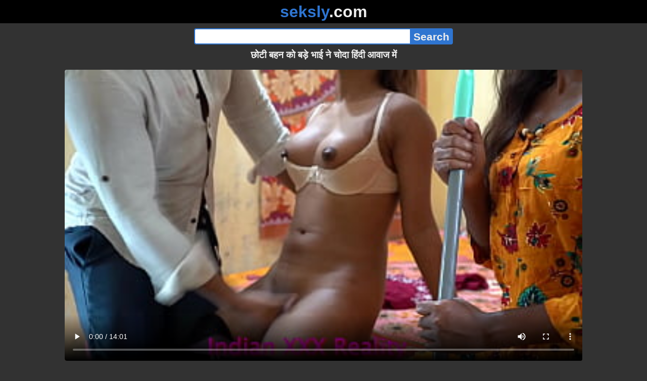

--- FILE ---
content_type: text/html; charset=utf-8
request_url: https://seksly.com/video/%E0%A4%9B%E0%A5%8B%E0%A4%9F%E0%A5%80-%E0%A4%AC%E0%A4%B9%E0%A4%A8-%E0%A4%95%E0%A5%8B-%E0%A4%AC%E0%A4%A1%E0%A4%BC%E0%A5%87-%E0%A4%AD%E0%A4%BE%E0%A4%88-%E0%A4%A8%E0%A5%87-%E0%A4%9A%E0%A5%8B%E0%A4%A6%E0%A4%BE-%E0%A4%B9%E0%A4%BF%E0%A4%82%E0%A4%A6%E0%A5%80-%E0%A4%86%E0%A4%B5%E0%A4%BE%E0%A4%9C-%E0%A4%AE%E0%A5%87%E0%A4%82
body_size: 13982
content:
<!DOCTYPE html><html lang="hi"><head><meta charset="utf-8"><meta name="theme-color" content="#2f75d0"><meta name="viewport" content="width=device-width"><meta name="referrer" content="same-origin"><link rel="icon" href="/favicon.png" type="image/png"><title>छोटी बहन को बड़े भाई ने चोदा हिंदी आवाज में · seksly.com Free Porn Online! 3GP MP4 Mobile Sex XXX Porno Videos!</title><meta name="description" content="छोटी बहन को बड़े भाई ने चोदा हिंदी आवाज में · XXX Videos Online! 3GP Porn, MP4 Porn Videos, Mobile Sex Videos, Mobile XXX, Mobile Porno! Mobile XXX Porno!"><meta name="keywords" content="Desi, Pussy Fucking, Dirty Talk, Step Family, Step Sister"><link rel="preload" as="image" type="image/jpeg" href="https://cdn77-pic.xvideos-cdn.com/videos/thumbs169ll/b7/ef/ab/b7efab27a167f94b2a09a980dc47944d/b7efab27a167f94b2a09a980dc47944d.13.jpg" fetchpriority="high"><meta property="og:url" content="https://seksly.com/video/%E0%A4%9B%E0%A5%8B%E0%A4%9F%E0%A5%80-%E0%A4%AC%E0%A4%B9%E0%A4%A8-%E0%A4%95%E0%A5%8B-%E0%A4%AC%E0%A4%A1%E0%A4%BC%E0%A5%87-%E0%A4%AD%E0%A4%BE%E0%A4%88-%E0%A4%A8%E0%A5%87-%E0%A4%9A%E0%A5%8B%E0%A4%A6%E0%A4%BE-%E0%A4%B9%E0%A4%BF%E0%A4%82%E0%A4%A6%E0%A5%80-%E0%A4%86%E0%A4%B5%E0%A4%BE%E0%A4%9C-%E0%A4%AE%E0%A5%87%E0%A4%82"><meta property="og:type" content="video.other"><meta property="og:title" content="छोटी बहन को बड़े भाई ने चोदा हिंदी आवाज में · seksly.com"><meta property="og:description" content="Desi, Pussy Fucking, Dirty Talk, Step Family, Step Sister"><meta property="og:image" content="https://cdn77-pic.xvideos-cdn.com/videos/thumbs169lll/b7/ef/ab/b7efab27a167f94b2a09a980dc47944d/b7efab27a167f94b2a09a980dc47944d.13.jpg"><meta property="og:image:width" content="352"><meta property="og:image:height" content="198"><meta property="video:duration" content="842"><meta property="og:video:type" content="video/mp4"><meta property="og:video:width" content="640"><meta property="og:video:height" content="360"><meta property="twitter:card" content="summary"><meta property="twitter:title" content="छोटी बहन को बड़े भाई ने चोदा हिंदी आवाज में · seksly.com"><meta property="twitter:description" content="Desi, Pussy Fucking, Dirty Talk, Step Family, Step Sister"><meta property="twitter:image" content="https://cdn77-pic.xvideos-cdn.com/videos/thumbs169lll/b7/ef/ab/b7efab27a167f94b2a09a980dc47944d/b7efab27a167f94b2a09a980dc47944d.13.jpg"><link rel="preconnect" href="https://cdn77-pic.xvideos-cdn.com"><style>:root {--main: #2f75d0;--bg-main: #323232;--bg-sub: #fff}@font-face{font-family:iconfont;src:url([data-uri])format("woff2")}i{width:1em;font-family:sans-serif,iconfont;font-style:normal;line-height:1}.i-thumbs-up:before{content:""}.i-thumbs-down:before{content:""}.i-caret-down:before{content:""}.i-user:before{content:""}*{font-family:-apple-system,BlinkMacSystemFont,avenir next,avenir,helvetica neue,helvetica,ubuntu,roboto,noto,segoe ui,arial,sans-serif}body{background-color:var(--bg-main);color:#eee;flex-direction:column;min-height:100vh;margin:0 auto;display:flex}html{line-height:1.15}ul{margin:0;padding:0;list-style:none}.compressed{text-align:center;max-width:640px;margin-left:auto;margin-right:auto}.center{text-align:center}.left{text-align:left}a{color:var(--main);text-decoration:none}a:hover{text-decoration:underline}button{cursor:pointer}button,input,textarea{font-size:100%;line-height:1.15}.content{flex:1;padding:.5rem}.grid{grid-gap:.5rem;grid-template-columns:repeat(auto-fill,minmax(300px,1fr));display:grid}.item{background-color:#fff;border-radius:4px;flex-direction:column;justify-content:space-between;padding:9px;display:flex;position:relative}.item .thumb img{border-radius:4px;width:100%;height:100%;position:absolute}.item img.lazy{width:0;height:0}.item .title{text-overflow:ellipsis;-webkit-line-clamp:2;-webkit-box-orient:vertical;margin-bottom:10px;font-weight:600;display:-webkit-box;overflow:hidden}.item .thumb{background-color:#ddd;height:0;margin-bottom:5px;padding-bottom:56.25%;position:relative}.item .info{color:#757575;justify-content:space-between;display:flex}.button{word-break:keep-all;border:1px solid #ccc;border-radius:5px;margin:2px;padding:2px 6px;text-decoration:none;display:inline-block}.tags{contain:paint;flex-flow:wrap;max-height:85px;margin:2px auto;display:flex;overflow:hidden}.tags.center{justify-content:center}#expand-tags{text-align:center;order:1}#expand-tags.ref{visibility:hidden;pointer-events:none;display:list-item;position:absolute}#expand-tags>button,#expand-tags-ref>button{min-width:1.8em}.tags-all{max-height:unset;align-items:center}.center>.tags{justify-content:center}.tags li{order:3}.chip{background-color:var(--main);color:#fff;word-break:keep-all;border:1px solid var(--main);border-radius:5px;margin:2px;padding:2px 6px;text-decoration:none;display:inline-block}.actor{font-weight:700}.chip:hover{border:1px solid #fff;text-decoration:none}.chip.twitter{background-color:#000;border-color:#000}.chip.facebook{background-color:#3a5999;border-color:#3a5999}.chip.other{color:#3e3e3e;background-color:#c8c8c8;border-color:#c8c8c8}.search-form input{border:2px solid var(--main);box-sizing:border-box;height:2rem;margin:0;padding:0;font-size:1.3rem}.search-form input[type=text]{border-right:0;border-radius:4px 0 0 4px;width:100%;min-width:0}:dir(rtl) .search-form input[type=text]{border-left:0;border-right:2px solid var(--main);border-radius:0 4px 4px 0}.search-form input[type=submit]{color:#eee;background-color:var(--main);-webkit-appearance:none;border-radius:0 4px 4px 0;padding:0 5px;font-weight:700}:dir(rtl) .search-form input[type=submit]{border-radius:4px 0 0 4px}.search-form{margin:10px}.search-form form{max-width:32rem;margin:0 auto;display:flex}.comment-form input,.comment-form textarea{border:2px solid var(--main)}.comment-form input[type=text]{border-bottom:0;border-radius:4px 4px 0 0;margin-bottom:2px}.comment-form textarea{box-sizing:border-box;border-radius:4px;width:100%}.comment-form input[type=submit]{background-color:var(--main);color:#fff;cursor:pointer;min-width:128px}.comment-form{text-align:right;background-color:#e6e6e6;border-radius:4px;margin-bottom:12px;padding:8px}.header{text-align:center}.logo{background-color:#000}.logo a{text-decoration:none}.header .logo{margin:0;padding:5px;font-size:2rem;font-weight:bolder}.header .logo .f1{color:var(--main)}.header .logo .f2{color:#eee}.header h1{color:#eee;overflow-wrap:break-word;margin:0;font-size:1.2rem}h2{text-align:center;font-size:1.2rem}.h2-wrapper{text-align:center;justify-content:center;align-items:center;gap:4px;margin:16px auto 0;display:flex}.h2-wrapper>a{font-size:1rem;font-weight:bolder}h3{text-align:center;color:#eee;margin:0 0 10px}.trending.tags{text-align:center;max-height:unset;justify-content:center}.trending a{padding:4px 6px}.video-container{width:100%;margin-bottom:1rem}.box-169{height:0;padding-bottom:56.25%;position:relative}#player,#iframe-player{width:100%;height:100%;position:absolute;inset:0}.video-container.video-js{position:unset}.video-container video,.video-container iframe,.video-container img{background-color:#000;border-radius:4px}.play-button{width:80px;height:80px;margin:auto;position:absolute;inset:0}.hidden{visibility:hidden;display:none}.video-info{align-items:center;margin-bottom:8px;display:flex}.ad-small{text-align:center;contain:paint;background-color:#454545;width:300px;height:100px;margin:8px auto}.ad-medium{text-align:center;width:100%;height:100%;margin:auto;overflow:hidden}.meta-info{flex:auto;gap:4px;display:flex}.reaction{display:flex}.reaction button{background-color:var(--bg-main);color:#fff;word-break:keep-all;border:1px solid var(--main);cursor:pointer;border-radius:5px;align-items:baseline;gap:5px;margin:4px 2px;padding:5px 8px;font-weight:700;line-height:1.1rem;text-decoration:none;display:flex}.reaction button.active{background-color:var(--main)}.description{white-space:pre-line}.fluid_video_wrapper{position:absolute!important}.video{max-width:64rem;margin:10px auto 20px}.footer{text-align:center;background-color:#000;padding:10px}.footer .links{padding-bottom:env(safe-area-inset-bottom);justify-content:center;gap:4px;font-weight:700;display:flex}.error{color:#333;text-align:center;padding:2rem}.error h1{margin-top:0}#like>i{color:#08ca08}#dislike>i{color:#f01f1f}.share{display:flex}.thumb-info{color:#fff;background-color:var(--main);direction:ltr;border-radius:4px;align-items:baseline;gap:2px;padding:1px 3px;font-size:14px;font-weight:700;display:flex;position:absolute}.rating{top:13px;right:13px}.new{top:13px;left:13px}.pagination{text-align:center;justify-content:center;gap:4px;margin:22px auto;display:flex}.pagination a,.pagination strong{border:1px solid var(--main);color:#fff;border-radius:4px;padding:6px 12px;font-weight:700}.pagination strong,.pagination a:hover{background-color:var(--main);color:#fff;border:1px solid var(--main);text-decoration:none}.comments{background-color:var(--bg-sub);border-radius:4px;width:100%;max-width:34rem;margin:0 auto 8px;padding:2px}.comment{color:var(--bg-main);background-color:#fff;border-bottom:1px dashed #ddd;margin:4px 0;display:flex}.comment:last-child{border-bottom:0}.comment-icon{text-align:center;flex-shrink:0;width:32px;height:32px;margin-top:0;margin-left:6px;font-size:2em}.comment-body{margin:0 8px}.comment-author{opacity:.4;margin-bottom:4px;font-size:.8em}#show-hidden-comments{background-color:var(--main);color:#fff;border:1px solid var(--main);cursor:pointer;align-items:baseline;gap:5px;margin:4px auto;display:flex}.comment-message{word-break:break-word;max-height:112px;overflow:hidden}.no-comments{text-align:center;color:#757575;margin:24px 0}.big-chip{cursor:pointer;border-radius:4px;align-items:baseline;gap:8px;margin:12px auto 2px;padding:5px;font-size:1.2em;font-weight:700;display:flex}#rc_switch{justify-content:center;gap:2em;margin-bottom:.4em;font-size:1.2em;font-weight:700;display:flex}#rc_switch a{color:#fff}#rc_switch a:hover{text-decoration:none}#rc_switch a.inactive{color:#999}.rest{flex-direction:column;display:flex}.related{margin-bottom:1em}</style></head><body><div class="header"><div class="logo"><a href="/" class="pop"><span class="f1">seksly</span><span class="f2">.com</span></a></div><div class="search-form"><form method="post" action="/search"><input type="text" name="q" value="" enterkeyhint="search" aria-label="Search"><input type="submit" value="Search"></form></div><h1>छोटी बहन को बड़े भाई ने चोदा हिंदी आवाज में</h1></div><div class="content"><div class="video"><div class="video-container box-169"><video id="player" preload="metadata" loop controls="controls" poster="https://cdn77-pic.xvideos-cdn.com/videos/thumbs169ll/b7/ef/ab/b7efab27a167f94b2a09a980dc47944d/b7efab27a167f94b2a09a980dc47944d.13.jpg" playsinline data-fallback="https://www.xvideos.com/embedframe/kcuokkme8ed" data-d="c2Vrc2x5LmNvbQ==" data-o="false" data-sample-rate="1"  data-id="2906535"><source src="/xhr/video/2906535-e49c1e3e50d28d16.mp4" type="video/mp4"><source src="/xhr/video/2906535-f7cffd03293bfbb8.mp4" type="video/mp4"><source src="/xhr/video/2906535-6dfc3634828abe40.mp4" type="video/mp4"></video></div><div class="video-info"><div class="meta-info"><div dir=ltr>25K views</div><div>•</div><div>3 months ago</div></div><div class="reaction"><button type="submit" id="like" title="Likes ↑42"><i class="i-thumbs-up"></i>42</button><button type="submit" id="dislike" title="Dislikes ↓22"><i class="i-thumbs-down"></i> 22</button></div></div><div><ul class="tags"><li><a href="/tags/indianxxxreality" class="chip actor pop">Indianxxxreality</a></li><li><a href="/tags/indian-xxx1" class="chip actor pop">Indian XXX1</a></li><li><a href="/tags/desi-angel1" class="chip actor pop">Desi Angel1</a></li><li><a href="/tags/desi" class="chip pop">Desi</a></li><li><a href="/tags/pussy-fucking" class="chip pop">Pussy Fucking</a></li><li><a href="/tags/dirty-talk" class="chip pop">Dirty Talk</a></li><li><a href="/tags/step-family" class="chip pop">Step Family</a></li><li><a href="/tags/step-sister" class="chip pop">Step Sister</a></li><li><a href="/tags" class="chip">...</a></li><li id="expand-tags" class="ref"><button type="submit" class="chip" title="expand tags"><i class="i-caret-down"></i></button></li></ul></div><br><div class="share"><button id="copy" data-href="https://seksly.com/video/%E0%A4%9B%E0%A5%8B%E0%A4%9F%E0%A5%80-%E0%A4%AC%E0%A4%B9%E0%A4%A8-%E0%A4%95%E0%A5%8B-%E0%A4%AC%E0%A4%A1%E0%A4%BC%E0%A5%87-%E0%A4%AD%E0%A4%BE%E0%A4%88-%E0%A4%A8%E0%A5%87-%E0%A4%9A%E0%A5%8B%E0%A4%A6%E0%A4%BE-%E0%A4%B9%E0%A4%BF%E0%A4%82%E0%A4%A6%E0%A5%80-%E0%A4%86%E0%A4%B5%E0%A4%BE%E0%A4%9C-%E0%A4%AE%E0%A5%87%E0%A4%82" class="chip button other" dir=ltr>Share</button><a href="https://twitter.com/intent/tweet?text=https%3A//seksly.com/video/%25E0%25A4%259B%25E0%25A5%258B%25E0%25A4%259F%25E0%25A5%2580-%25E0%25A4%25AC%25E0%25A4%25B9%25E0%25A4%25A8-%25E0%25A4%2595%25E0%25A5%258B-%25E0%25A4%25AC%25E0%25A4%25A1%25E0%25A4%25BC%25E0%25A5%2587-%25E0%25A4%25AD%25E0%25A4%25BE%25E0%25A4%2588-%25E0%25A4%25A8%25E0%25A5%2587-%25E0%25A4%259A%25E0%25A5%258B%25E0%25A4%25A6%25E0%25A4%25BE-%25E0%25A4%25B9%25E0%25A4%25BF%25E0%25A4%2582%25E0%25A4%25A6%25E0%25A5%2580-%25E0%25A4%2586%25E0%25A4%25B5%25E0%25A4%25BE%25E0%25A4%259C-%25E0%25A4%25AE%25E0%25A5%2587%25E0%25A4%2582" target="_blank" rel="noopener" class="chip twitter">X•Twitter</a><a href="https://www.facebook.com/sharer/sharer.php?u=https%3A//seksly.com/video/%25E0%25A4%259B%25E0%25A5%258B%25E0%25A4%259F%25E0%25A5%2580-%25E0%25A4%25AC%25E0%25A4%25B9%25E0%25A4%25A8-%25E0%25A4%2595%25E0%25A5%258B-%25E0%25A4%25AC%25E0%25A4%25A1%25E0%25A4%25BC%25E0%25A5%2587-%25E0%25A4%25AD%25E0%25A4%25BE%25E0%25A4%2588-%25E0%25A4%25A8%25E0%25A5%2587-%25E0%25A4%259A%25E0%25A5%258B%25E0%25A4%25A6%25E0%25A4%25BE-%25E0%25A4%25B9%25E0%25A4%25BF%25E0%25A4%2582%25E0%25A4%25A6%25E0%25A5%2580-%25E0%25A4%2586%25E0%25A4%25B5%25E0%25A4%25BE%25E0%25A4%259C-%25E0%25A4%25AE%25E0%25A5%2587%25E0%25A4%2582" target="_blank" rel="noopener" class="chip facebook">Facebook</a></div></div><ul id="rc_switch"><li><a href="#related">Related</a></li><li><a class="inactive" href="#comments">Comments (0)</a></li></ul><div class="rest"><div class="related" id="related"><ul class="trending tags"><li><a href="/video/bhabhi-ji-hot-xxx-videos" title="Bhabhi Ji Hot XXX Videos" class="chip">Bhabhi Ji Hot XXX Videos</a></li><li><a href="/video/indian-sex-videos" title="Indian Sex Videos" class="chip">Indian Sex Videos</a></li><li><a href="/video/desi-bhabhi-indian-sexy" title="Desi Bhabhi Indian Sexy" class="chip">Desi Bhabhi Indian Sexy</a></li></ul><ul class="grid"><li class="item"><a href="/video/%E0%A4%B8%E0%A5%8C%E0%A4%A4%E0%A5%87%E0%A4%B2%E0%A5%87-%E0%A4%AD%E0%A4%BE%E0%A4%88-%E0%A4%A8%E0%A5%87-%E0%A4%85%E0%A4%AA%E0%A4%A8%E0%A5%80-%E0%A4%9C%E0%A4%B5%E0%A4%BE%E0%A4%A8-%E0%A4%B8%E0%A5%8C%E0%A4%A4%E0%A5%87%E0%A4%B2%E0%A5%80-%E0%A4%AC%E0%A4%B9%E0%A4%A8-%E0%A4%95%E0%A5%8B-%E0%A4%97%E0%A4%BF%E0%A4%AB%E0%A5%8D%E0%A4%9F-%E0%A4%95%E0%A5%87-%E0%A4%AC%E0%A4%A6%E0%A4%B2%E0%A5%87-%E0%A4%AE%E0%A5%87%E0%A4%82-%E0%A4%85%E0%A4%AA%E0%A4%A8%E0%A5%87-%E0%A4%B2%E0%A4%A8%E0%A5%8D%E0%A4%A1-%E0%A4%B8%E0%A5%87-%E0%A4%A4%E0%A4%BE%E0%A4%AC%E0%A4%A1%E0%A4%BC%E0%A4%A4%E0%A5%8B%E0%A4%A1%E0%A4%BC-%E0%A4%9A%E0%A5%8B%E0%A4%A6%E0%A4%BE-%E0%A4%B8%E0%A4%BE%E0%A4%AB-%E0%A4%B9%E0%A4%BF%E0%A4%82%E0%A4%A6%E0%A5%80-%E0%A4%86%E0%A4%B5%E0%A4%BE%E0%A4%9C-%E0%A4%AE%E0%A5%87%E0%A4%82" class="pop" title="सौतेले भाई ने अपनी जवान सौतेली बहन को गिफ्ट के बदले में अपने लन्ड से ताबड़तोड़ चोदा।साफ हिंदी आवाज में"><div class="thumb"><img src="https://cdn77-pic.xvideos-cdn.com/videos/thumbs169ll/cd/19/58/cd1958e0c419d25141fea5c6943e5bc3/cd1958e0c419d25141fea5c6943e5bc3.3.jpg" alt="" loading="lazy" width="320" height="180"></div><div class="title">सौतेले भाई ने अपनी जवान सौतेली बहन को गिफ्ट के बदले में अपने लन्ड से ताबड़तोड़ चोदा।साफ हिंदी आवाज में</div></a><div class="thumb-info rating"><i class="i-thumbs-up"></i>77% </div><div class="info"><div dir=ltr>6K views</div><div>08:20</div></div></li><li class="item"><a href="/video/%E0%A4%9B%E0%A5%8B%E0%A4%9F%E0%A5%80-%E0%A4%AC%E0%A4%B9%E0%A4%A8-%E0%A4%A8%E0%A5%87-%E0%A4%85%E0%A4%AA%E0%A4%A8%E0%A5%87-%E0%A4%B8%E0%A5%8C%E0%A4%A4%E0%A5%87%E0%A4%B2%E0%A5%87-%E0%A4%AD%E0%A4%BE%E0%A4%88-%E0%A4%95%E0%A5%87-%E0%A4%B8%E0%A4%BE%E0%A4%A5-%E0%A4%95%E0%A4%BF%E0%A4%AF%E0%A4%BE-%E0%A4%B8%E0%A5%87%E0%A4%95%E0%A5%8D%E0%A4%B8-%E0%A4%B8%E0%A4%BE%E0%A4%AB-%E0%A4%B9%E0%A4%BF%E0%A4%82%E0%A4%A6%E0%A5%80-%E0%A4%86%E0%A4%A1%E0%A4%BF%E0%A4%AF%E0%A5%8B" class="pop" title="छोटी बहन ने अपने सौतेले भाई के साथ किया सेक्स साफ हिंदी आडियो"><div class="thumb"><img src="https://cdn77-pic.xvideos-cdn.com/videos/thumbs169ll/5c/83/23/5c8323854c6e4bd2a4e505f1b05dc28f/5c8323854c6e4bd2a4e505f1b05dc28f.2.jpg" alt="" loading="lazy" width="320" height="180"></div><div class="title">छोटी बहन ने अपने सौतेले भाई के साथ किया सेक्स साफ हिंदी आडियो</div></a><div class="thumb-info rating"><i class="i-thumbs-up"></i>81% </div><div class="info"><div dir=ltr>13K views</div><div>16:51</div></div></li><li class="item"><a href="/video/%E0%A4%AA%E0%A4%B9%E0%A4%B2%E0%A5%80-%E0%A4%AC%E0%A4%BE%E0%A4%B0-%E0%A4%9B%E0%A5%8B%E0%A4%9F%E0%A5%80-%E0%A4%AC%E0%A4%B9%E0%A4%A8-%E0%A4%95%E0%A5%80-%E0%A4%95%E0%A4%B8%E0%A5%80-%E0%A4%B9%E0%A5%81%E0%A4%88-%E0%A4%9A%E0%A5%82%E0%A4%A4-%E0%A4%9A%E0%A5%81%E0%A4%A6%E0%A4%BE%E0%A4%88-xxx-sex-%E0%A4%B8%E0%A4%BE%E0%A4%AB-%E0%A4%B9%E0%A4%BF%E0%A4%82%E0%A4%A6%E0%A5%80-%E0%A4%86%E0%A4%B5%E0%A4%BE%E0%A4%9C-%E0%A4%AE%E0%A5%87%E0%A4%82" class="pop" title="पहली बार छोटी बहन की कसी हुई चूत चुदाई XXX Sex साफ हिंदी आवाज में"><div class="thumb"><img src="https://cdn77-pic.xvideos-cdn.com/videos/thumbs169ll/2d/f8/b1/2df8b175697929443b7026596097e6f9/2df8b175697929443b7026596097e6f9.30.jpg" alt="" loading="lazy" width="320" height="180"></div><div class="title">पहली बार छोटी बहन की कसी हुई चूत चुदाई XXX Sex साफ हिंदी आवाज में</div></a><div class="thumb-info rating"><i class="i-thumbs-up"></i>76% </div><div class="info"><div dir=ltr>10K views</div><div>10:36</div></div></li><li class="item"><a href="/video/18-%E0%A4%B8%E0%A4%BE%E0%A4%B2-%E0%A4%95%E0%A5%80-%E0%A4%B2%E0%A4%A1%E0%A4%BC%E0%A4%95%E0%A5%80-%E0%A4%95%E0%A5%80-%E0%A4%9B%E0%A5%8B%E0%A4%9F%E0%A5%80-%E0%A4%B8%E0%A5%80-%E0%A4%9A%E0%A5%82%E0%A4%A4-%E0%A4%95%E0%A5%8B-%E0%A4%AE%E0%A5%8B%E0%A4%9F%E0%A5%87-%E0%A4%B2%E0%A4%82%E0%A4%A1-%E0%A4%B8%E0%A5%87-%E0%A4%9A%E0%A5%8B%E0%A4%A6%E0%A4%BE-%E0%A4%B8%E0%A4%BE%E0%A4%AB-%E0%A4%B9%E0%A4%BF%E0%A4%82%E0%A4%A6%E0%A5%80-%E0%A4%86%E0%A4%B5%E0%A4%BE%E0%A4%9C-%E0%A4%AE%E0%A5%87%E0%A4%82" class="pop" title="18 साल की लड़की की छोटी सी चूत को मोटे लंड से चोदा। साफ हिंदी आवाज में"><div class="thumb"><img src="https://cdn77-pic.xvideos-cdn.com/videos/thumbs169ll/eb/80/ec/eb80eccb6a8624f1af007206ec056ef2/eb80eccb6a8624f1af007206ec056ef2.23.jpg" alt="" loading="lazy" width="320" height="180"></div><div class="title">18 साल की लड़की की छोटी सी चूत को मोटे लंड से चोदा। साफ हिंदी आवाज में</div></a><div class="thumb-info rating"><i class="i-thumbs-up"></i>81% </div><div class="info"><div dir=ltr>2K views</div><div>11:58</div></div></li><li class="item"><a href="/video/%E0%A4%9B%E0%A5%8B%E0%A4%9F%E0%A5%80-%E0%A4%B8%E0%A4%BE%E0%A4%B2%E0%A5%80-%E0%A4%95%E0%A5%80-%E0%A4%AA%E0%A4%B9%E0%A4%B2%E0%A5%80-%E0%A4%AC%E0%A4%BE%E0%A4%B0-%E0%A4%B8%E0%A5%8D%E0%A4%95%E0%A4%B0%E0%A5%8D%E0%A4%9F-%E0%A4%B9%E0%A4%BF%E0%A4%82%E0%A4%A6%E0%A5%80-%E0%A4%86%E0%A4%B5%E0%A4%BE%E0%A4%9C-%E0%A4%AE%E0%A5%87%E0%A4%82-%E0%A4%9C%E0%A4%AE%E0%A4%95%E0%A4%B0-%E0%A4%9A%E0%A5%8B%E0%A4%A6%E0%A4%BE" class="pop" title="छोटी साली की पहली बार स्कर्ट हिंदी आवाज में जमकर चोदा"><div class="thumb"><img src="https://cdn77-pic.xvideos-cdn.com/videos/thumbs169ll/1a/e8/3d/1ae83d11613f7458beebd6199b811782/1ae83d11613f7458beebd6199b811782.29.jpg" alt="" loading="lazy" width="320" height="180"></div><div class="title">छोटी साली की पहली बार स्कर्ट हिंदी आवाज में जमकर चोदा</div></a><div class="thumb-info rating"><i class="i-thumbs-up"></i>55% </div><div class="info"><div dir=ltr>19K views</div><div>06:58</div></div></li><li class="item"><a href="/video/%E0%A4%95%E0%A5%80-%E0%A4%9B%E0%A5%8B%E0%A4%9F%E0%A5%80-%E0%A4%B8%E0%A5%80-%E0%A4%9A%E0%A5%82%E0%A4%A4-%E0%A4%95%E0%A5%8B-%E0%A4%AE%E0%A5%8B%E0%A4%9F%E0%A5%87-%E0%A4%B2%E0%A4%82%E0%A4%A1-%E0%A4%B8%E0%A5%87-%E0%A4%9A%E0%A5%8B%E0%A4%A6%E0%A4%BE-%E0%A4%B8%E0%A4%BE%E0%A4%AB-%E0%A4%B9%E0%A4%BF%E0%A4%82%E0%A4%A6%E0%A5%80-%E0%A4%86%E0%A4%B5%E0%A4%BE%E0%A4%9C-%E0%A4%AE%E0%A5%87%E0%A4%82" class="pop" title="की छोटी सी चूत को मोटे लंड से चोदा। साफ हिंदी आवाज में"><div class="thumb"><img src="https://cdn77-pic.xvideos-cdn.com/videos/thumbs169ll/c2/eb/2c/c2eb2cb9f6db5e682e4966dfc4cb4a95/c2eb2cb9f6db5e682e4966dfc4cb4a95.12.jpg" alt="" loading="lazy" width="320" height="180"></div><div class="title">की छोटी सी चूत को मोटे लंड से चोदा। साफ हिंदी आवाज में</div></a><div class="thumb-info rating"><i class="i-thumbs-up"></i>73% </div><div class="info"><div dir=ltr>251 views</div><div>06:13</div></div></li><li class="item"><a href="/video/%E0%A4%AE%E0%A5%88%E0%A4%82-%E0%A4%A4%E0%A5%81%E0%A4%AE%E0%A5%8D%E0%A4%B9%E0%A5%87%E0%A4%82-%E0%A4%9C%E0%A5%8B%E0%A4%B0-%E0%A4%B8%E0%A5%87-%E0%A4%9A%E0%A5%8B%E0%A4%A6%E0%A4%A8%E0%A5%87-%E0%A4%9C%E0%A4%BE-%E0%A4%B0%E0%A4%B9%E0%A5%80-%E0%A4%B9%E0%A5%82%E0%A4%81-%E0%A4%B8%E0%A5%8C%E0%A4%A4%E0%A5%87%E0%A4%B2%E0%A5%87-%E0%A4%AD%E0%A4%BE%E0%A4%88-%E0%A4%9C%E0%A4%AC-%E0%A4%AE%E0%A5%88%E0%A4%82-%E0%A4%A4%E0%A5%81%E0%A4%AE%E0%A5%8D%E0%A4%B9%E0%A4%BE%E0%A4%B0%E0%A5%87-%E0%A4%AC%E0%A4%A1%E0%A4%BC%E0%A5%87-%E0%A4%B2%E0%A4%82%E0%A4%A1-%E0%A4%95%E0%A5%80-%E0%A4%B8%E0%A4%B5%E0%A4%BE%E0%A4%B0%E0%A5%80-%E0%A4%95%E0%A4%B0%E0%A5%82%E0%A4%81-%E0%A4%A4%E0%A5%8B-%E0%A4%AE%E0%A5%81%E0%A4%9D%E0%A5%87-%E0%A4%A6%E0%A5%87%E0%A4%96%E0%A5%8B-%E0%A4%AE%E0%A5%88%E0%A4%82-%E0%A4%A4%E0%A5%81%E0%A4%AE%E0%A5%8D%E0%A4%B9%E0%A4%BE%E0%A4%B0%E0%A5%80-%E0%A4%9B%E0%A5%8B%E0%A4%9F%E0%A5%80-%E0%A4%B5%E0%A5%87%E0%A4%B6%E0%A5%8D%E0%A4%AF%E0%A4%BE-%E0%A4%B9%E0%A5%82%E0%A4%81" class="pop" title="मैं तुम्हें जोर से चोदने जा रही हूँ सौतेले भाई! जब मैं तुम्हारे बड़े लंड की सवारी करूँ तो मुझे देखो, मैं तुम्हारी छोटी वेश्या हूँ"><div class="thumb"><img src="https://cdn77-pic.xvideos-cdn.com/videos/thumbs169ll/7c/b8/40/7cb8400c2d03d433c9fe3dafdbdd151e/7cb8400c2d03d433c9fe3dafdbdd151e.1.jpg" alt="" loading="lazy" width="320" height="180"></div><div class="title">मैं तुम्हें जोर से चोदने जा रही हूँ सौतेले भाई! जब मैं तुम्हारे बड़े लंड की सवारी करूँ तो मुझे देखो, मैं तुम्हारी छोटी वेश्या हूँ</div></a><div class="thumb-info rating"><i class="i-thumbs-up"></i>60% </div><div class="info"><div dir=ltr>15K views</div><div>10:12</div></div></li><li class="item"><a href="/video/%E0%A4%B8%E0%A5%8B%E0%A4%A4%E0%A5%80-%E0%A4%B9%E0%A5%81%E0%A4%88-%E0%A4%9B%E0%A5%8B%E0%A4%9F%E0%A5%80-%E0%A4%AC%E0%A4%B9%E0%A4%A8-%E0%A4%95%E0%A5%80-%E0%A4%9A%E0%A5%81%E0%A4%A6%E0%A4%BE%E0%A4%88-%E0%A4%95%E0%A5%80-%E0%A4%AD%E0%A4%BE%E0%A4%88-%E0%A4%A8%E0%A5%87-%E0%A4%98%E0%A4%B0-%E0%A4%AE%E0%A5%87%E0%A4%82-%E0%A4%95%E0%A5%8B%E0%A4%88-%E0%A4%A8%E0%A4%B9%E0%A5%80%E0%A4%82-%E0%A4%A5%E0%A4%BE-xxx-fuck" class="pop" title="सोती हुई छोटी बहन की चुदाई की भाई ने घर में कोई नहीं था XXX Fuck"><div class="thumb"><img src="https://cdn77-pic.xvideos-cdn.com/videos/thumbs169ll/a3/d4/c7/a3d4c752c41f071caf4ec90d5db08873/a3d4c752c41f071caf4ec90d5db08873.2.jpg" alt="" loading="lazy" width="320" height="180"></div><div class="title">सोती हुई छोटी बहन की चुदाई की भाई ने घर में कोई नहीं था XXX Fuck</div></a><div class="thumb-info rating"><i class="i-thumbs-up"></i>71% </div><div class="info"><div dir=ltr>60K views</div><div>13:21</div></div></li><li class="item"><a href="/video/%E0%A4%AC%E0%A4%B9%E0%A4%A8%E0%A4%9A%E0%A5%8B%E0%A4%A6-%E0%A4%A7%E0%A5%80%E0%A4%B0%E0%A5%87-%E0%A4%B8%E0%A5%87-%E0%A4%9A%E0%A5%8B%E0%A4%A6-%E0%A4%86%E0%A4%9C-%E0%A4%B9%E0%A5%80-%E0%A4%AB%E0%A4%BE%E0%A4%A1%E0%A4%BC-%E0%A4%A6%E0%A5%87%E0%A4%97%E0%A4%BE-%E0%A4%95%E0%A5%8D%E0%A4%AF%E0%A4%BE-%E0%A4%AC%E0%A4%B9%E0%A4%A8-%E0%A4%AE%E0%A4%A8%E0%A4%BE-%E0%A4%95%E0%A4%B0%E0%A4%A4%E0%A5%80-%E0%A4%B0%E0%A4%B9%E0%A5%80%E0%A4%82-%E0%A4%AB%E0%A4%BF%E0%A4%B0-%E0%A4%AD%E0%A5%80-%E0%A4%89%E0%A4%B8%E0%A4%95%E0%A4%BE-%E0%A4%AD%E0%A4%BE%E0%A4%88-%E0%A4%89%E0%A4%B8%E0%A5%87-%E0%A4%9A%E0%A5%8B%E0%A4%A6%E0%A4%A4%E0%A4%BE-%E0%A4%B0%E0%A4%B9%E0%A4%BE-%E0%A4%B8%E0%A4%BE%E0%A4%AB%E0%A4%BC-%E0%A4%B9%E0%A4%BF%E0%A4%82%E0%A4%A6%E0%A5%80-%E0%A4%86%E0%A4%B5%E0%A4%BE%E0%A4%9C-%E0%A4%AE%E0%A5%87-desi-savita77" class="pop" title="बहनचोद धीरे से चोद, आज ही फाड़ देगा क्या ? बहन मना करती रहीं फिर भी उसका  भाई उसे चोदता रहा | साफ़ हिंदी आवाज मे desi savita77"><div class="thumb"><img src="https://cdn77-pic.xvideos-cdn.com/videos/thumbs169ll/64/0a/4f/640a4f46bb3a95b92b953396de38b9d0/640a4f46bb3a95b92b953396de38b9d0.23.jpg" alt="" loading="lazy" width="320" height="180"></div><div class="title">बहनचोद धीरे से चोद, आज ही फाड़ देगा क्या ? बहन मना करती रहीं फिर भी उसका  भाई उसे चोदता रहा | साफ़ हिंदी आवाज मे desi savita77</div></a><div class="thumb-info rating"><i class="i-thumbs-up"></i>75% </div><div class="info"><div dir=ltr>53K views</div><div>12:31</div></div></li><li class="item"><a href="/video/xxx-%E0%A4%B8%E0%A4%AC%E0%A5%8D%E0%A4%9C%E0%A5%80-%E0%A4%AC%E0%A5%87%E0%A4%9A%E0%A4%A8%E0%A5%87-%E0%A4%B5%E0%A4%BE%E0%A4%B2%E0%A5%80-%E0%A4%AC%E0%A4%B9%E0%A4%A8-%E0%A4%94%E0%A4%B0-%E0%A4%AD%E0%A4%BE%E0%A4%88-%E0%A4%95%E0%A5%80-%E0%A4%9A%E0%A5%81%E0%A4%A6%E0%A4%BE%E0%A4%88-%E0%A4%B8%E0%A4%BE%E0%A4%AB-%E0%A4%B9%E0%A4%BF%E0%A4%82%E0%A4%A6%E0%A5%80-%E0%A4%86%E0%A4%B5%E0%A4%BE%E0%A4%9C-%E0%A4%95%E0%A5%87-%E0%A4%B8%E0%A4%BE%E0%A4%A5" class="pop" title="XXX सब्जी बेचने वाली बहन और भाई की चुदाई, साफ हिंदी आवाज के साथ"><div class="thumb"><img src="https://cdn77-pic.xvideos-cdn.com/videos/thumbs169ll/3a/6a/b9/3a6ab9dfabd904bd42be86f93e8806ed/3a6ab9dfabd904bd42be86f93e8806ed.4.jpg" alt="" loading="lazy" width="320" height="180"></div><div class="title">XXX सब्जी बेचने वाली बहन और भाई की चुदाई, साफ हिंदी आवाज के साथ</div></a><div class="thumb-info rating"><i class="i-thumbs-up"></i>79% </div><div class="info"><div dir=ltr>9K views</div><div>14:57</div></div></li><li class="item"><a href="/video/%E0%A4%AD%E0%A4%BE%E0%A4%88-%E0%A4%AC%E0%A4%B9%E0%A4%A8-%E0%A4%95%E0%A4%BE-%E0%A4%AA%E0%A4%B9%E0%A4%B2%E0%A4%BE-%E0%A4%B8%E0%A5%87%E0%A4%95%E0%A5%8D%E0%A4%B8-%E0%A4%AC%E0%A4%B9%E0%A4%A8-%E0%A4%95%E0%A5%8B-%E0%A4%AA%E0%A4%9F%E0%A4%BE%E0%A4%A8%E0%A5%87-%E0%A4%95%E0%A5%87-%E0%A4%AC%E0%A4%BE%E0%A4%A6-%E0%A4%B8%E0%A4%BE%E0%A4%AB-%E0%A4%B9%E0%A4%BF%E0%A4%82%E0%A4%A6%E0%A5%80-%E0%A4%86%E0%A4%B5%E0%A4%BE%E0%A4%9C-%E0%A4%AE%E0%A5%87%E0%A4%82" class="pop" title="भाई-बहन का पहला सेक्स बहन को पटाने के बाद। साफ हिंदी आवाज में"><div class="thumb"><img src="https://cdn77-pic.xvideos-cdn.com/videos/thumbs169ll/df/37/01/df370126cfea693475bed7d4daceb221/df370126cfea693475bed7d4daceb221.30.jpg" alt="" loading="lazy" width="320" height="180"></div><div class="title">भाई-बहन का पहला सेक्स बहन को पटाने के बाद। साफ हिंदी आवाज में</div></a><div class="thumb-info rating"><i class="i-thumbs-up"></i>71% </div><div class="info"><div dir=ltr>35K views</div><div>08:16</div></div></li><li class="item"><a href="/video/%E0%A4%B8%E0%A4%AC%E0%A4%B8%E0%A5%87-%E0%A4%85%E0%A4%9A%E0%A5%8D%E0%A4%9B%E0%A4%BE-%E0%A4%85%E0%A4%B6%E0%A5%8D%E0%A4%B2%E0%A5%80%E0%A4%B2-xxx-%E0%A4%AC%E0%A4%A1%E0%A4%BC%E0%A5%80-%E0%A4%AC%E0%A4%B9%E0%A4%A8-%E0%A4%94%E0%A4%B0-%E0%A4%AD%E0%A4%BE%E0%A4%88-%E0%A4%B8%E0%A5%87%E0%A4%95%E0%A5%8D%E0%A4%B8-%E0%A4%AA%E0%A5%8B%E0%A4%B0%E0%A5%8D%E0%A4%A8-%E0%A4%B8%E0%A5%8D%E0%A4%AA%E0%A4%B7%E0%A5%8D%E0%A4%9F-%E0%A4%B9%E0%A4%BF%E0%A4%82%E0%A4%A6%E0%A5%80-%E0%A4%86%E0%A4%B5%E0%A4%BE%E0%A4%9C-%E0%A4%95%E0%A5%87-%E0%A4%B8%E0%A4%BE%E0%A4%A5" class="pop" title="सबसे अच्छा अश्लील XXX, बड़ी बहन और भाई सेक्स पोर्न, स्पष्ट हिंदी आवाज के साथ"><div class="thumb"><img src="https://cdn77-pic.xvideos-cdn.com/videos/thumbs169ll/1f/9a/56/1f9a5640a393d06d82ae06c65c31a329/1f9a5640a393d06d82ae06c65c31a329.3.jpg" alt="" loading="lazy" width="320" height="180"></div><div class="title">सबसे अच्छा अश्लील XXX, बड़ी बहन और भाई सेक्स पोर्न, स्पष्ट हिंदी आवाज के साथ</div></a><div class="thumb-info rating"><i class="i-thumbs-up"></i>76% </div><div class="info"><div dir=ltr>13K views</div><div>10:19</div></div></li><li class="item"><a href="/video/xxx-%E0%A4%A6%E0%A5%87%E0%A4%B8%E0%A5%80-%E0%A4%B8%E0%A5%8C%E0%A4%A4%E0%A5%87%E0%A4%B2%E0%A5%87-%E0%A4%AD%E0%A4%BE%E0%A4%88-%E0%A4%94%E0%A4%B0-%E0%A4%B8%E0%A5%8C%E0%A4%A4%E0%A5%87%E0%A4%B2%E0%A5%80-%E0%A4%AC%E0%A4%B9%E0%A4%A8-%E0%A4%95%E0%A5%87-%E0%A4%AC%E0%A5%80%E0%A4%9A-%E0%A4%AA%E0%A4%B9%E0%A4%B2%E0%A5%80-%E0%A4%B6%E0%A4%B0%E0%A4%BE%E0%A4%B0%E0%A4%A4-%E0%A4%95%E0%A5%87-%E0%A4%AC%E0%A4%BE%E0%A4%A6-%E0%A4%89%E0%A4%B8%E0%A5%87-%E0%A4%8F%E0%A4%95-%E0%A4%AA%E0%A5%8B%E0%A4%B0%E0%A5%8D%E0%A4%A8%E0%A5%8B-%E0%A4%95%E0%A5%87-%E0%A4%B8%E0%A4%BE%E0%A4%A5-%E0%A4%AA%E0%A5%8D%E0%A4%B0%E0%A4%AD%E0%A4%BE%E0%A4%B5%E0%A4%BF%E0%A4%A4-%E0%A4%95%E0%A4%B0%E0%A4%A8%E0%A5%87-%E0%A4%95%E0%A5%87-%E0%A4%AC%E0%A4%BE%E0%A4%A6-%E0%A4%B8%E0%A5%8D%E0%A4%AA%E0%A4%B7%E0%A5%8D%E0%A4%9F-%E0%A4%B9%E0%A4%BF%E0%A4%82%E0%A4%A6%E0%A5%80-%E0%A4%86%E0%A4%B5%E0%A4%BE%E0%A4%9C-%E0%A4%95%E0%A5%87-%E0%A4%B8%E0%A4%BE%E0%A4%A5" class="pop" title="XXX देसी सौतेले भाई और सौतेली बहन के बीच पहली शरारत के बाद उसे एक पोर्नो के साथ प्रभावित करने के बाद।  स्पष्ट हिंदी आवाज के साथ"><div class="thumb"><img src="https://cdn77-pic.xvideos-cdn.com/videos/thumbs169ll/c0/20/3f/c0203fec55153aa28ce47a1f7e2b1107/c0203fec55153aa28ce47a1f7e2b1107.30.jpg" alt="" loading="lazy" width="320" height="180"></div><div class="title">XXX देसी सौतेले भाई और सौतेली बहन के बीच पहली शरारत के बाद उसे एक पोर्नो के साथ प्रभावित करने के बाद।  स्पष्ट हिंदी आवाज के साथ</div></a><div class="thumb-info rating"><i class="i-thumbs-up"></i>68% </div><div class="info"><div dir=ltr>29K views</div><div>05:08</div></div></li><li class="item"><a href="/video/xxx-%E0%A4%AE%E0%A4%BE%E0%A4%82-%E0%A4%9A%E0%A5%81%E0%A4%A6%E0%A4%BE%E0%A4%88-%E0%A4%94%E0%A4%B0-%E0%A4%B8%E0%A5%87%E0%A4%95%E0%A5%8D%E0%A4%B8-%E0%A4%B8%E0%A4%BF%E0%A4%96%E0%A4%BE%E0%A4%A4%E0%A5%80-%E0%A4%B9%E0%A5%88-%E0%A4%AD%E0%A4%BE%E0%A4%88-%E0%A4%AC%E0%A4%B9%E0%A4%A8-%E0%A4%95%E0%A5%8B-%E0%A4%B8%E0%A5%8D%E0%A4%AA%E0%A4%B7%E0%A5%8D%E0%A4%9F-%E0%A4%B9%E0%A4%BF%E0%A4%82%E0%A4%A6%E0%A5%80-%E0%A4%86%E0%A4%B5%E0%A4%BE%E0%A4%9C-%E0%A4%95%E0%A5%87-%E0%A4%B8%E0%A4%BE%E0%A4%A5" class="pop" title="XXX मां चुदाई-और-सेक्स सिखाती है भाई बहन को, स्पष्ट हिंदी आवाज के साथ"><div class="thumb"><img src="https://cdn77-pic.xvideos-cdn.com/videos/thumbs169ll/b0/d9/84/b0d984c658f711a127f4bd5b9e9c7b04/b0d984c658f711a127f4bd5b9e9c7b04.3.jpg" alt="" loading="lazy" width="320" height="180"></div><div class="title">XXX मां चुदाई-और-सेक्स सिखाती है भाई बहन को, स्पष्ट हिंदी आवाज के साथ</div></a><div class="thumb-info rating"><i class="i-thumbs-up"></i>70% </div><div class="info"><div dir=ltr>15K views</div><div>16:59</div></div></li><li class="item"><a href="/video/%E0%A4%AD%E0%A4%BE%E0%A4%88-%E0%A4%AC%E0%A4%B9%E0%A4%A8-xxx-%E0%A4%9A%E0%A5%82%E0%A4%A4-%E0%A4%9A%E0%A5%81%E0%A4%A6%E0%A4%BE%E0%A4%88-%E0%A4%B8%E0%A5%8D%E0%A4%AA%E0%A4%B7%E0%A5%8D%E0%A4%9F-%E0%A4%B9%E0%A4%BF%E0%A4%82%E0%A4%A6%E0%A5%80-%E0%A4%91%E0%A4%A1%E0%A4%BF%E0%A4%AF%E0%A5%8B-%E0%A4%86%E0%A4%B5%E0%A4%BE%E0%A4%9C-%E0%A4%95%E0%A5%87-%E0%A4%B8%E0%A4%BE%E0%A4%A5" class="pop" title="भाई बहन XXX चूत चुदाई, स्पष्ट हिंदी ऑडियो आवाज के साथ"><div class="thumb"><img src="https://cdn77-pic.xvideos-cdn.com/videos/thumbs169ll/48/a8/f8/48a8f8b95dc698aeb0aa4f0d10d7e1b5/48a8f8b95dc698aeb0aa4f0d10d7e1b5.30.jpg" alt="" loading="lazy" width="320" height="180"></div><div class="title">भाई बहन XXX चूत चुदाई, स्पष्ट हिंदी ऑडियो आवाज के साथ</div></a><div class="thumb-info rating"><i class="i-thumbs-up"></i>70% </div><div class="info"><div dir=ltr>10K views</div><div>11:03</div></div></li><li class="item"><a href="/video/xxx-%E0%A4%B8%E0%A4%BE%E0%A4%AB-%E0%A4%AA%E0%A5%8B%E0%A4%B0%E0%A5%8D%E0%A4%A8-%E0%A4%AD%E0%A4%BE%E0%A4%88-%E0%A4%95%E0%A5%80-%E0%A4%85%E0%A4%B6%E0%A5%8D%E0%A4%B2%E0%A5%80%E0%A4%B2-%E0%A4%AD%E0%A4%BE%E0%A4%B0%E0%A4%A4%E0%A5%80%E0%A4%AF-%E0%A4%AA%E0%A5%8D%E0%A4%B0%E0%A5%87%E0%A4%AE%E0%A4%BF%E0%A4%95%E0%A4%BE-%E0%A4%AC%E0%A4%B9%E0%A4%A8-%E0%A4%B8%E0%A4%BE%E0%A4%AB-%E0%A4%B9%E0%A4%BF%E0%A4%82%E0%A4%A6%E0%A5%80-%E0%A4%86%E0%A4%B5%E0%A4%BE%E0%A4%9C-%E0%A4%95%E0%A5%87-%E0%A4%B8%E0%A4%BE%E0%A4%A5-xxx" class="pop" title="XXX साफ पोर्न भाई की अश्लील भारतीय प्रेमिका बहन साफ हिंदी आवाज के साथ XXX"><div class="thumb"><img src="https://cdn77-pic.xvideos-cdn.com/videos/thumbs169ll/1f/cd/64/1fcd64802dcc85a2716ff336fdec0744/1fcd64802dcc85a2716ff336fdec0744.29.jpg" alt="" loading="lazy" width="320" height="180"></div><div class="title">XXX साफ पोर्न भाई की अश्लील भारतीय प्रेमिका बहन साफ हिंदी आवाज के साथ XXX</div></a><div class="thumb-info rating"><i class="i-thumbs-up"></i>72% </div><div class="info"><div dir=ltr>7K views</div><div>10:47</div></div></li><li class="item"><a href="/video/%E0%A4%AD%E0%A4%BE%E0%A4%88-%E0%A4%AC%E0%A4%B9%E0%A4%A8-xxx-%E0%A4%9A%E0%A5%81%E0%A4%A6%E0%A4%BE%E0%A4%88-%E0%A4%B9%E0%A4%BF%E0%A4%82%E0%A4%A6%E0%A5%80-%E0%A4%86%E0%A4%B5%E0%A4%BE%E0%A4%9C-%E0%A4%AE%E0%A5%87%E0%A4%82-xxx" class="pop" title="भाई बहन XXX चुदाई हिंदी आवाज में xxx"><div class="thumb"><img src="https://cdn77-pic.xvideos-cdn.com/videos/thumbs169ll/60/c6/97/60c69708c2ebc6b15c018d8e7eb6876b-1/60c69708c2ebc6b15c018d8e7eb6876b.5.jpg" alt="" loading="lazy" width="320" height="180"></div><div class="title">भाई बहन XXX चुदाई हिंदी आवाज में xxx</div></a><div class="thumb-info rating"><i class="i-thumbs-up"></i>75% </div><div class="info"><div dir=ltr>6K views</div><div>13:56</div></div></li><li class="item"><a href="/video/xxx-%E0%A4%A6%E0%A5%87%E0%A4%B8%E0%A5%80-%E0%A4%AA%E0%A5%8B%E0%A4%B0%E0%A5%8D%E0%A4%A8%E0%A5%8B-%E0%A4%95%E0%A5%87-%E0%A4%B8%E0%A4%BE%E0%A4%A5-%E0%A4%85%E0%A4%AA%E0%A4%A8%E0%A5%80-%E0%A4%B8%E0%A5%8C%E0%A4%A4%E0%A5%87%E0%A4%B2%E0%A5%80-%E0%A4%AC%E0%A4%B9%E0%A4%A8-%E0%A4%95%E0%A5%8B-%E0%A4%AA%E0%A5%8D%E0%A4%B0%E0%A4%AD%E0%A4%BE%E0%A4%B5%E0%A4%BF%E0%A4%A4-%E0%A4%95%E0%A4%B0%E0%A4%A8%E0%A5%87-%E0%A4%95%E0%A5%87-%E0%A4%AC%E0%A4%BE%E0%A4%A6-%E0%A4%B8%E0%A5%8C%E0%A4%A4%E0%A5%87%E0%A4%B2%E0%A5%87-%E0%A4%AD%E0%A4%BE%E0%A4%88-%E0%A4%94%E0%A4%B0-%E0%A4%B8%E0%A5%8C%E0%A4%A4%E0%A5%87%E0%A4%B2%E0%A5%80-%E0%A4%AC%E0%A4%B9%E0%A4%A8-%E0%A4%95%E0%A5%87-%E0%A4%AC%E0%A5%80%E0%A4%9A-%E0%A4%AA%E0%A4%B9%E0%A4%B2%E0%A5%80-%E0%A4%B6%E0%A4%B0%E0%A4%BE%E0%A4%B0%E0%A4%A4-%E0%A4%B8%E0%A5%8D%E0%A4%AA%E0%A4%B7%E0%A5%8D%E0%A4%9F-%E0%A4%B9%E0%A4%BF%E0%A4%82%E0%A4%A6%E0%A5%80-%E0%A4%86%E0%A4%B5%E0%A4%BE%E0%A4%9C-%E0%A4%95%E0%A5%87-%E0%A4%B8%E0%A4%BE%E0%A4%A5" class="pop" title="XXX देसी पोर्नो के साथ अपनी सौतेली बहन को प्रभावित करने के बाद सौतेले भाई और सौतेली बहन के बीच पहली शरारत।  स्पष्ट हिंदी आवाज के साथ"><div class="thumb"><img src="https://cdn77-pic.xvideos-cdn.com/videos/thumbs169ll/b2/97/b4/b297b45c5b8f0cad38277da58b861849/b297b45c5b8f0cad38277da58b861849.16.jpg" alt="" loading="lazy" width="320" height="180"></div><div class="title">XXX देसी पोर्नो के साथ अपनी सौतेली बहन को प्रभावित करने के बाद सौतेले भाई और सौतेली बहन के बीच पहली शरारत।  स्पष्ट हिंदी आवाज के साथ</div></a><div class="thumb-info rating"><i class="i-thumbs-up"></i>75% </div><div class="info"><div dir=ltr>6K views</div><div>05:43</div></div></li><li class="item"><a href="https://hlebo.com/video/%E0%A4%B8%E0%A4%B8%E0%A5%81%E0%A4%B0-%E0%A4%9C%E0%A5%80-%E0%A4%A8%E0%A5%87-%E0%A4%9B%E0%A5%80%E0%A4%AA-%E0%A4%95%E0%A4%B0-%E0%A4%A8%E0%A4%B9%E0%A4%BE%E0%A4%A4%E0%A5%87-%E0%A4%B9%E0%A5%81%E0%A4%8F-%E0%A4%AE%E0%A5%81%E0%A4%9D%E0%A5%87-%E0%A4%A6%E0%A5%87%E0%A4%96-%E0%A4%B0%E0%A4%B9%E0%A4%BE-%E0%A4%A5%E0%A4%BE-%E0%A5%A4%E0%A5%A4-%E0%A4%9B%E0%A5%8B%E0%A4%9F%E0%A5%80-%E0%A4%AC%E0%A4%B9%E0%A5%82-%E0%A4%95%E0%A5%8B-%E0%A4%A8%E0%A4%82%E0%A4%97%E0%A4%BE-%E0%A4%A6%E0%A5%87%E0%A4%96-%E0%A4%95%E0%A4%B0-%E0%A4%AC%E0%A5%87%E0%A4%A1-%E0%A4%B0%E0%A5%82%E0%A4%AE-%E0%A4%AE%E0%A5%87%E0%A4%82-%E0%A4%B2%E0%A5%87%E0%A4%9C%E0%A4%BE%E0%A4%95%E0%A4%B0-%E0%A4%AE%E0%A5%87%E0%A4%B0%E0%A5%80-%E0%A4%9A%E0%A5%82%E0%A4%9A%E0%A4%BF%E0%A4%AF%E0%A4%BE%E0%A4%82-%E0%A4%A6%E0%A4%AC%E0%A4%BE%E0%A4%A4%E0%A5%87-%E0%A4%B9%E0%A5%81%E0%A4%8F-%E0%A4%A4%E0%A4%AC%E0%A4%BE%E0%A4%A4%E0%A5%8B%E0%A4%B0-%E0%A4%9A%E0%A5%8B%E0%A4%A6%E0%A4%A8%E0%A5%87-%E0%A4%B2%E0%A4%97%E0%A4%BE-%E0%A4%9A%E0%A5%8B%E0%A4%A6%E0%A4%A8%E0%A5%87-%E0%A4%95%E0%A5%87-%E0%A4%AC%E0%A4%BE%E0%A4%A6-%E0%A4%AA%E0%A5%87%E0%A4%B6%E0%A4%BE%E0%A4%AC-%E0%A4%95%E0%A4%B0%E0%A4%A8%E0%A5%87-%E0%A4%95%E0%A5%8B-%E0%A4%95%E0%A4%B9%E0%A4%BE-%E0%A5%A4%E0%A5%A4-%E0%A4%AA%E0%A5%87%E0%A4%B6%E0%A4%BE%E0%A4%AC-%E0%A4%95%E0%A4%B0%E0%A4%A4%E0%A5%87-%E0%A4%B9%E0%A5%81%E0%A4%8F-%E0%A4%AE%E0%A5%81%E0%A4%9D%E0%A5%87-%E0%A4%B8%E0%A4%B8%E0%A5%81%E0%A4%B0-%E0%A4%9C%E0%A5%80-%E0%A4%A8%E0%A5%87-%E0%A4%A6%E0%A5%87%E0%A4%96%E0%A4%BE-%E0%A5%A4%E0%A5%A4-%E0%A4%AC%E0%A5%87%E0%A4%B8%E0%A5%8D%E0%A4%9F-%E0%A4%B9%E0%A4%BF%E0%A4%82%E0%A4%A6%E0%A5%80-%E0%A4%87%E0%A4%82%E0%A4%A1%E0%A4%BF%E0%A4%AF%E0%A4%A8-%E0%A4%B0%E0%A5%8D%E0%A4%AA%E0%A4%A8-%E0%A4%AB%E0%A4%BF%E0%A4%B2%E0%A5%8D%E0%A4%AE" class="neighbor" title="ससुर जी ने छीप कर नहाते हुए मुझे देख रहा था ।। छोटी बहू को नंगा देख कर बेड रूम में लेजाकर मेरी चूचियां दबाते हुए तबातोर चोदने लगा  चोदने के बाद पेशाब करने को कहा ।। पेशाब करते हुए मुझे ससुर जी ने देखा ।। बेस्ट हिंदी इंडियन र्पन फिल्म" referrerpolicy="no-referrer-when-downgrade" target="_blank"><div class="thumb"><img src="https://cdn77-pic.xvideos-cdn.com/videos/thumbs169ll/72/82/a7/7282a7096b41c55471d207b452afb94b/7282a7096b41c55471d207b452afb94b.12.jpg" alt="" loading="lazy" width="320" height="180"></div><div class="title">ससुर जी ने छीप कर नहाते हुए मुझे देख रहा था ।। छोटी बहू को नंगा देख कर बेड रूम में लेजाकर मेरी चूचियां दबाते हुए तबातोर चोदने लगा  चोदने के बाद पेशाब करने को कहा ।। पेशाब करते हुए मुझे ससुर जी ने देखा ।। बेस्ट हिंदी इंडियन र्पन फिल्म</div></a><div class="thumb-info rating"><i class="i-thumbs-up"></i>66% </div><div class="info"><div>339K views</div><div>14:11</div></div></li><li class="item hidden"><a href="/video/%E0%A4%B8%E0%A5%8C%E0%A4%A4%E0%A5%87%E0%A4%B2%E0%A4%BE-%E0%A4%AD%E0%A4%BE%E0%A4%88-%E0%A4%AC%E0%A4%B9%E0%A4%A8-xxx-%E0%A4%85%E0%A4%A8%E0%A4%B2-%E0%A4%9A%E0%A5%81%E0%A4%A6%E0%A4%BE%E0%A4%88-%E0%A4%B8%E0%A5%8D%E0%A4%AA%E0%A4%B7%E0%A5%8D%E0%A4%9F-%E0%A4%B9%E0%A4%BF%E0%A4%82%E0%A4%A6%E0%A5%80-%E0%A4%86%E0%A4%B5%E0%A4%BE%E0%A4%9C-%E0%A4%AE%E0%A5%87%E0%A4%82-xxx" class="pop" title="सौतेला भाई बहन XXX अनल चुदाई स्पष्ट हिंदी आवाज में XXX"><div class="thumb"><img src="https://cdn77-pic.xvideos-cdn.com/videos/thumbs169ll/f1/d4/58/f1d4582b8a17a1e3764f40b15e357117/f1d4582b8a17a1e3764f40b15e357117.1.jpg" alt="" loading="lazy" width="320" height="180"></div><div class="title">सौतेला भाई बहन XXX अनल चुदाई स्पष्ट हिंदी आवाज में XXX</div></a><div class="thumb-info rating"><i class="i-thumbs-up"></i>63% </div><div class="info"><div dir=ltr>9K views</div><div>13:40</div></div></li><li class="item hidden"><a href="/video/%E0%A4%AD%E0%A4%BE%E0%A4%88-%E0%A4%AC%E0%A4%B9%E0%A4%A8-xxx-%E0%A4%9A%E0%A5%82%E0%A4%A4-%E0%A4%9A%E0%A5%81%E0%A4%A6%E0%A4%BE%E0%A4%88-%E0%A4%B8%E0%A5%8D%E0%A4%AA%E0%A4%B7%E0%A5%8D%E0%A4%9F-%E0%A4%B9%E0%A4%BF%E0%A4%82%E0%A4%A6%E0%A5%80-%E0%A4%91%E0%A4%A1%E0%A4%BF%E0%A4%AF%E0%A5%8B-%E0%A4%86%E0%A4%B5%E0%A4%BE%E0%A4%9C-%E0%A4%95%E0%A5%87-%E0%A4%B8%E0%A4%BE%E0%A4%A5-%E0%A4%9A%E0%A5%81%E0%A4%A6%E0%A4%BE%E0%A4%88-%E0%A4%B8%E0%A5%8D%E0%A4%AA%E0%A4%B7%E0%A5%8D%E0%A4%9F-%E0%A4%B9%E0%A4%BF%E0%A4%82%E0%A4%A6%E0%A5%80-%E0%A4%86%E0%A4%B5%E0%A4%BE%E0%A4%9C-%E0%A4%95%E0%A5%87-%E0%A4%B8%E0%A4%BE%E0%A4%A5" class="pop" title="भाई बहन XXX चूत चुदाई, स्पष्ट हिंदी ऑडियो आवाज के साथ चुदाई, स्पष्ट हिंदी आवाज के साथ"><div class="thumb"><img src="https://cdn77-pic.xvideos-cdn.com/videos/thumbs169ll/0a/dd/a3/0adda3149acedb71282902be9baf1e54/0adda3149acedb71282902be9baf1e54.5.jpg" alt="" loading="lazy" width="320" height="180"></div><div class="title">भाई बहन XXX चूत चुदाई, स्पष्ट हिंदी ऑडियो आवाज के साथ चुदाई, स्पष्ट हिंदी आवाज के साथ</div></a><div class="thumb-info rating"><i class="i-thumbs-up"></i>68% </div><div class="info"><div dir=ltr>8K views</div><div>14:32</div></div></li><li class="item hidden"><a href="/video/%E0%A4%AD%E0%A4%BE%E0%A4%88-%E0%A4%AC%E0%A4%B9%E0%A4%A8-step-sister-%E0%A4%95%E0%A4%BE-%E0%A4%AA%E0%A4%B9%E0%A4%B2%E0%A4%BE-%E0%A4%B8%E0%A5%87%E0%A4%95%E0%A5%8D%E0%A4%B8-%E0%A4%AC%E0%A4%B9%E0%A4%A8-%E0%A4%95%E0%A5%8B-%E0%A4%AA%E0%A4%9F%E0%A4%BE%E0%A4%A8%E0%A5%87-%E0%A4%95%E0%A5%87-%E0%A4%AC%E0%A4%BE%E0%A4%A6-%E0%A4%B8%E0%A4%BE%E0%A4%AB-%E0%A4%B9%E0%A4%BF%E0%A4%82%E0%A4%A6%E0%A5%80-%E0%A4%86%E0%A4%B5%E0%A4%BE%E0%A4%9C-%E0%A4%AE%E0%A5%87%E0%A4%82" class="pop" title="भाई-बहन(step-sister) का पहला सेक्स बहन को पटाने के बाद। साफ हिंदी आवाज में"><div class="thumb"><img src="https://cdn77-pic.xvideos-cdn.com/videos/thumbs169ll/e2/1d/d2/e21dd2f319943f106a83a6fa80efc922-1/e21dd2f319943f106a83a6fa80efc922.1.jpg" alt="" loading="lazy" width="320" height="180"></div><div class="title">भाई-बहन(step-sister) का पहला सेक्स बहन को पटाने के बाद। साफ हिंदी आवाज में</div></a><div class="thumb-info rating"><i class="i-thumbs-up"></i>100% </div><div class="info"><div dir=ltr>878 views</div><div>17:42</div></div></li><li class="item hidden"><a href="/video/%E0%A4%AD%E0%A4%BE%E0%A4%B0%E0%A4%A4%E0%A5%80%E0%A4%AF-%E0%A4%85%E0%A4%AC-%E0%A4%A4%E0%A4%95-%E0%A4%95%E0%A4%BE-%E0%A4%B8%E0%A4%AC%E0%A4%B8%E0%A5%87-%E0%A4%85%E0%A4%9A%E0%A5%8D%E0%A4%9B%E0%A4%BE-%E0%A4%AC%E0%A4%B9%E0%A4%A8-%E0%A4%95%E0%A5%80-%E0%A4%B6%E0%A4%BE%E0%A4%A6%E0%A5%80-%E0%A4%95%E0%A5%87-%E0%A4%AC%E0%A4%BE%E0%A4%A6-%E0%A4%AD%E0%A4%BE%E0%A4%88-%E0%A4%A8%E0%A5%87-%E0%A4%85%E0%A4%AA%E0%A4%A8%E0%A5%80-%E0%A4%AC%E0%A4%B9%E0%A4%A8-%E0%A4%B8%E0%A5%8B%E0%A4%A8%E0%A4%BE-%E0%A4%95%E0%A5%80-%E0%A4%9A%E0%A5%81%E0%A4%A6%E0%A4%BE%E0%A4%88-%E0%A4%95%E0%A5%80-%E0%A4%B8%E0%A5%8D%E0%A4%AA%E0%A4%B7%E0%A5%8D%E0%A4%9F-%E0%A4%B9%E0%A4%BF%E0%A4%82%E0%A4%A6%E0%A5%80-%E0%A4%86%E0%A4%B5%E0%A4%BE%E0%A4%9C-%E0%A4%95%E0%A5%87-%E0%A4%B8%E0%A4%BE%E0%A4%A5" class="pop" title="भारतीय अब तक का सबसे अच्छा बहन की शादी के बाद भाई ने अपनी बहन सोना की चुदाई की स्पष्ट हिंदी आवाज के साथ"><div class="thumb"><img src="https://cdn77-pic.xvideos-cdn.com/videos/thumbs169ll/43/91/43/43914358d4cbe115a74f322728cfa3cd/43914358d4cbe115a74f322728cfa3cd.4.jpg" alt="" loading="lazy" width="320" height="180"></div><div class="title">भारतीय अब तक का सबसे अच्छा बहन की शादी के बाद भाई ने अपनी बहन सोना की चुदाई की स्पष्ट हिंदी आवाज के साथ</div></a><div class="thumb-info rating"><i class="i-thumbs-up"></i>58% </div><div class="info"><div dir=ltr>9K views</div><div>10:35</div></div></li><li class="item hidden"><a href="/video/%E0%A4%9B%E0%A5%8B%E0%A4%9F%E0%A5%80-%E0%A4%AC%E0%A4%B9%E0%A4%A8-%E0%A4%95%E0%A5%80-%E0%A4%AA%E0%A4%B9%E0%A4%B2%E0%A5%80-%E0%A4%AC%E0%A4%BE%E0%A4%B0-%E0%A4%9A%E0%A5%81%E0%A4%A6%E0%A5%80-%E0%A4%9C%E0%A5%8B%E0%A4%B0-%E0%A4%B8%E0%A5%87-%E0%A4%86%E0%A4%B5%E0%A4%BE%E0%A4%9C-%E0%A4%95%E0%A5%87-%E0%A4%B8%E0%A4%BE%E0%A4%A5-%E0%A4%AA%E0%A4%BE%E0%A4%B0%E0%A5%8D%E0%A4%9F-2" class="pop" title="छोटी बहन की पहली बार चुदी जोर से आवाज के साथ पार्ट 2"><div class="thumb"><img src="https://cdn77-pic.xvideos-cdn.com/videos/thumbs169ll/eb/9a/6a/eb9a6a593e457f873f629e6dcc18159a/eb9a6a593e457f873f629e6dcc18159a.7.jpg" alt="" loading="lazy" width="320" height="180"></div><div class="title">छोटी बहन की पहली बार चुदी जोर से आवाज के साथ पार्ट 2</div></a><div class="thumb-info rating"><i class="i-thumbs-up"></i>69% </div><div class="info"><div dir=ltr>341K views</div><div>08:54</div></div></li><li class="item hidden"><a href="/video/3-5-%E0%A4%AB%E0%A5%80%E0%A4%9F-%E0%A4%9B%E0%A5%8B%E0%A4%9F%E0%A5%80-%E0%A4%B2%E0%A4%A1%E0%A4%BC%E0%A4%95%E0%A5%80-%E0%A4%95%E0%A5%8B-%E0%A4%89%E0%A4%B8%E0%A4%95%E0%A5%87-%E0%A4%B9%E0%A4%B0%E0%A4%BE%E0%A4%AE%E0%A5%80-%E0%A4%B8%E0%A5%8C%E0%A4%A4%E0%A5%87%E0%A4%B2%E0%A5%87-%E0%A4%AD%E0%A4%BE%E0%A4%88-%E0%A4%A8%E0%A5%87-%E0%A4%AC%E0%A4%BF%E0%A4%B8%E0%A5%8D%E0%A4%A4%E0%A4%B0-%E0%A4%AA%E0%A5%87-%E0%A4%B2%E0%A4%BF%E0%A4%9F%E0%A4%BE%E0%A4%95%E0%A4%B0-%E0%A4%9A%E0%A5%8B%E0%A4%A6%E0%A4%BE" class="pop" title="3.5 फीट छोटी लड़की को उसके हरामी सौतेले भाई ने बिस्तर पे लिटाकर चोदा"><div class="thumb"><img src="https://cdn77-pic.xvideos-cdn.com/videos/thumbs169ll/52/6e/ce/526ece9095d98ac22f3ea098df5abb4a/526ece9095d98ac22f3ea098df5abb4a.30.jpg" alt="" loading="lazy" width="320" height="180"></div><div class="title">3.5 फीट छोटी लड़की को उसके हरामी सौतेले भाई ने बिस्तर पे लिटाकर चोदा</div></a><div class="thumb-info rating"><i class="i-thumbs-up"></i>70% </div><div class="info"><div dir=ltr>39K views</div><div>05:09</div></div></li><li class="item hidden"><a href="/video/%E0%A4%B8%E0%A5%8C%E0%A4%A4%E0%A5%87%E0%A4%B2%E0%A5%80-%E0%A4%AC%E0%A4%B9%E0%A4%A8-%E0%A4%95%E0%A5%8B-%E0%A4%A8%E0%A5%8C%E0%A4%95%E0%A4%B0-%E0%A4%95%E0%A5%87-%E0%A4%B8%E0%A4%BE%E0%A4%A5-%E0%A4%B0%E0%A5%8B%E0%A4%AE%E0%A4%BE%E0%A4%82%E0%A4%B8-%E0%A4%95%E0%A4%B0%E0%A4%A4%E0%A5%87-%E0%A4%AA%E0%A4%95%E0%A4%A1%E0%A4%BC%E0%A4%BE-%E0%A4%AB%E0%A4%BF%E0%A4%B0-%E0%A4%B8%E0%A5%8C%E0%A4%A4%E0%A5%87%E0%A4%B2%E0%A5%87-%E0%A4%AD%E0%A4%BE%E0%A4%88-%E0%A4%A8%E0%A5%87-%E0%A4%AC%E0%A5%8D%E0%A4%B2%E0%A5%88%E0%A4%95%E0%A4%AE%E0%A5%87%E0%A4%B2-%E0%A4%95%E0%A4%B0%E0%A4%95%E0%A5%87-%E0%A4%9A%E0%A5%8B%E0%A4%A6%E0%A4%BE-%E0%A4%B9%E0%A4%BF%E0%A4%82%E0%A4%A6%E0%A5%80-%E0%A4%B8%E0%A5%87%E0%A4%95%E0%A5%8D%E0%A4%B8-%E0%A4%B5%E0%A5%80%E0%A4%A1%E0%A4%BF%E0%A4%AF%E0%A5%8B" class="pop" title="सौतेली बहन को नौकर के साथ रोमांस करते पकड़ा फिर सौतेले भाई ने ब्लैकमेल करके चोदा, हिंदी सेक्स वीडियो"><div class="thumb"><img src="https://cdn77-pic.xvideos-cdn.com/videos/thumbs169ll/66/8c/c8/668cc84b9ecf43976ab6d8049e40480d/668cc84b9ecf43976ab6d8049e40480d.26.jpg" alt="" loading="lazy" width="320" height="180"></div><div class="title">सौतेली बहन को नौकर के साथ रोमांस करते पकड़ा फिर सौतेले भाई ने ब्लैकमेल करके चोदा, हिंदी सेक्स वीडियो</div></a><div class="thumb-info rating"><i class="i-thumbs-up"></i>69% </div><div class="info"><div dir=ltr>52K views</div><div>15:01</div></div></li><li class="item hidden"><a href="/video/xxx-%E0%A4%AD%E0%A4%BE%E0%A4%B0%E0%A4%A4%E0%A5%80%E0%A4%AF-xxx-%E0%A4%B8%E0%A4%BE%E0%A4%87%E0%A4%95%E0%A4%BF%E0%A4%B2-%E0%A4%B8%E0%A4%AE%E0%A5%87%E0%A4%A4-%E0%A4%AC%E0%A4%B9%E0%A4%A8-%E0%A4%95%E0%A5%8B-%E0%A4%96%E0%A5%80%E0%A4%82%E0%A4%9A%E0%A4%95%E0%A4%B0-%E0%A4%AD%E0%A4%BE%E0%A4%88-%E0%A4%A8%E0%A5%87-%E0%A4%9A%E0%A5%8B%E0%A4%A6%E0%A4%BE-%E0%A4%AC%E0%A4%B9%E0%A4%A8-%E0%A4%95%E0%A5%8B-%E0%A4%9A%E0%A5%81%E0%A4%A6%E0%A4%BE%E0%A4%88-%E0%A4%B9%E0%A4%BF%E0%A4%82%E0%A4%A6%E0%A5%80-%E0%A4%AE%E0%A5%87%E0%A4%82-xxx" class="pop" title="XXX भारतीय XXX साइकिल समेत बहन को खींचकर भाई ने चोदा बहन को चुदाई हिंदी में XXX"><div class="thumb"><img src="https://cdn77-pic.xvideos-cdn.com/videos/thumbs169ll/9c/3b/63/9c3b636d56d4dad1df6360eac64bb9e1/9c3b636d56d4dad1df6360eac64bb9e1.22.jpg" alt="" loading="lazy" width="320" height="180"></div><div class="title">XXX भारतीय XXX साइकिल समेत बहन को खींचकर भाई ने चोदा बहन को चुदाई हिंदी में XXX</div></a><div class="thumb-info rating"><i class="i-thumbs-up"></i>71% </div><div class="info"><div dir=ltr>3K views</div><div>14:45</div></div></li><li class="item hidden"><a href="/video/%E0%A4%AD%E0%A4%BE%E0%A4%B0%E0%A4%A4%E0%A5%80%E0%A4%AF-%E0%A4%B8%E0%A5%8C%E0%A4%A4%E0%A5%87%E0%A4%B2%E0%A5%80-%E0%A4%AC%E0%A4%B9%E0%A4%A8-%E0%A4%95%E0%A5%8B-%E0%A4%B8%E0%A5%8C%E0%A4%A4%E0%A5%87%E0%A4%B2%E0%A5%87-%E0%A4%AD%E0%A4%BE%E0%A4%88-%E0%A4%A8%E0%A5%87-%E0%A4%AA%E0%A4%95%E0%A4%A1%E0%A4%BC%E0%A4%95%E0%A4%B0-%E0%A4%AC%E0%A5%87%E0%A4%B0%E0%A4%B9%E0%A4%AE%E0%A5%80-%E0%A4%B8%E0%A5%87-%E0%A4%9A%E0%A5%8B%E0%A4%A6%E0%A4%BE-%E0%A4%A6%E0%A5%87%E0%A4%B8%E0%A5%80-%E0%A4%B2%E0%A4%A1%E0%A4%BC%E0%A4%95%E0%A5%80-xxxx-%E0%A4%B9%E0%A4%BF%E0%A4%82%E0%A4%A6%E0%A5%80-%E0%A4%B8%E0%A5%87%E0%A4%95%E0%A5%8D%E0%A4%B8-%E0%A4%B5%E0%A5%80%E0%A4%A1%E0%A4%BF%E0%A4%AF%E0%A5%8B" class="pop" title="भारतीय सौतेली बहन को सौतेले भाई ने पकड़कर बेरहमी से चोदा, देसी लड़की XXXX हिंदी सेक्स वीडियो"><div class="thumb"><img src="https://cdn77-pic.xvideos-cdn.com/videos/thumbs169ll/48/4d/61/484d6166e99ba35045de059562d1cb5a/484d6166e99ba35045de059562d1cb5a.1.jpg" alt="" loading="lazy" width="320" height="180"></div><div class="title">भारतीय सौतेली बहन को सौतेले भाई ने पकड़कर बेरहमी से चोदा, देसी लड़की XXXX हिंदी सेक्स वीडियो</div></a><div class="thumb-info rating"><i class="i-thumbs-up"></i>60% </div><div class="info"><div dir=ltr>5K views</div><div>13:52</div></div></li><li class="item hidden"><a href="/video/%E0%A4%AE%E0%A5%81%E0%A4%9D%E0%A5%87-%E0%A4%AE%E0%A5%87%E0%A4%B0%E0%A5%87-%E0%A4%B0%E0%A4%BF%E0%A4%AF%E0%A4%B2-%E0%A4%AD%E0%A4%BE%E0%A4%88-%E0%A4%A8%E0%A5%87-%E0%A4%9C%E0%A4%AE%E0%A4%95%E0%A4%B0-%E0%A4%9A%E0%A5%8B%E0%A4%A6%E0%A4%BE-%E0%A4%9C%E0%A4%AC-%E0%A4%98%E0%A4%B0-%E0%A4%AE%E0%A5%87%E0%A4%82-%E0%A4%95%E0%A5%8B%E0%A4%88-%E0%A4%A8%E0%A4%B9%E0%A5%80%E0%A4%82-%E0%A4%A5%E0%A4%BE-step-xxx-%E0%A4%B8%E0%A4%BE%E0%A4%AB-%E0%A4%B9%E0%A4%BF%E0%A4%82%E0%A4%A6%E0%A5%80-%E0%A4%86%E0%A4%B5%E0%A4%BE%E0%A4%9C-%E0%A4%AE%E0%A5%87%E0%A4%82" class="pop" title="मुझे मेरे रियल भाई ने जमकर चोदा जब घर में कोई नहीं था step XXX साफ हिंदी आवाज में"><div class="thumb"><img src="https://cdn77-pic.xvideos-cdn.com/videos/thumbs169ll/f9/b2/a3/f9b2a305c46a37483896350c534faeb1/f9b2a305c46a37483896350c534faeb1.28.jpg" alt="" loading="lazy" width="320" height="180"></div><div class="title">मुझे मेरे रियल भाई ने जमकर चोदा जब घर में कोई नहीं था step XXX साफ हिंदी आवाज में</div></a><div class="thumb-info rating"><i class="i-thumbs-up"></i>69% </div><div class="info"><div dir=ltr>7K views</div><div>15:33</div></div></li><li class="item hidden"><a href="/video/%E0%A4%B8%E0%A4%AA%E0%A4%A8%E0%A4%BE-%E0%A4%95%E0%A5%87-%E0%A4%AD%E0%A4%BE%E0%A4%88-%E0%A4%A8%E0%A5%87-%E0%A4%B8%E0%A4%AA%E0%A4%A8%E0%A4%BE-%E0%A4%95%E0%A5%8B-%E0%A4%9A%E0%A5%8B%E0%A4%A6%E0%A4%BE-%E0%A4%9C%E0%A4%AC-%E0%A4%B5%E0%A4%B9-%E0%A4%B8%E0%A5%8B-%E0%A4%B0%E0%A4%B9%E0%A5%80-%E0%A4%A5%E0%A5%80-%E0%A4%B9%E0%A4%BF%E0%A4%82%E0%A4%A6%E0%A5%80-%E0%A4%86%E0%A4%B5%E0%A4%BE%E0%A4%9C-%E0%A4%AE%E0%A5%87%E0%A4%82" class="pop" title="सपना के भाई ने सपना को चोदा जब वह सो रही थी हिंदी आवाज में"><div class="thumb"><img src="https://cdn77-pic.xvideos-cdn.com/videos/thumbs169ll/d1/42/b6/d142b6f873c41fc2ec1d304880ae1899/d142b6f873c41fc2ec1d304880ae1899.3.jpg" alt="" loading="lazy" width="320" height="180"></div><div class="title">सपना के भाई ने सपना को चोदा जब वह सो रही थी हिंदी आवाज में</div></a><div class="thumb-info rating"><i class="i-thumbs-up"></i>73% </div><div class="info"><div dir=ltr>133 views</div><div>10:35</div></div></li><li class="item hidden"><a href="/video/%E0%A4%A6%E0%A5%8B%E0%A4%B8%E0%A5%8D%E0%A4%A4-%E0%A4%95%E0%A5%80-%E0%A4%AC%E0%A4%A1%E0%A4%BC%E0%A5%80-%E0%A4%AC%E0%A4%B9%E0%A4%A8-%E0%A4%95%E0%A5%8B-%E0%A4%98%E0%A5%8B%E0%A4%A1%E0%A4%BC%E0%A5%80-%E0%A4%AC%E0%A4%A8%E0%A4%BE%E0%A4%95%E0%A4%B0-%E0%A4%9A%E0%A5%8B%E0%A4%A6%E0%A4%BE-%E0%A4%89%E0%A4%B8%E0%A5%80-%E0%A4%95%E0%A5%87-%E0%A4%98%E0%A4%B0-%E0%A4%AE%E0%A5%87%E0%A4%82-xxx-sex-%E0%A4%B8%E0%A4%BE%E0%A4%AB-%E0%A4%B9%E0%A4%BF%E0%A4%82%E0%A4%A6%E0%A5%80-%E0%A4%86%E0%A4%B5%E0%A4%BE%E0%A4%9C-%E0%A4%AE%E0%A5%87%E0%A4%82" class="pop" title="दोस्त की बड़ी बहन को घोड़ी बनाकर चोदा उसी के घर में XXX Sex साफ हिंदी आवाज में"><div class="thumb"><img src="https://cdn77-pic.xvideos-cdn.com/videos/thumbs169ll/f1/c4/4a/f1c44a48bdfc99ca8253e0e135cc1e17/f1c44a48bdfc99ca8253e0e135cc1e17.1.jpg" alt="" loading="lazy" width="320" height="180"></div><div class="title">दोस्त की बड़ी बहन को घोड़ी बनाकर चोदा उसी के घर में XXX Sex साफ हिंदी आवाज में</div></a><div class="thumb-info rating"><i class="i-thumbs-up"></i>76% </div><div class="info"><div dir=ltr>30K views</div><div>11:12</div></div></li><li class="item hidden"><a href="/video/%E0%A4%A6%E0%A5%8B%E0%A4%B8%E0%A5%8D%E0%A4%A4-%E0%A4%95%E0%A5%80-%E0%A4%AC%E0%A4%A1%E0%A4%BC%E0%A5%80-%E0%A4%AC%E0%A4%B9%E0%A4%A8-%E0%A4%95%E0%A5%8B-%E0%A4%98%E0%A5%8B%E0%A4%A1%E0%A4%BC%E0%A5%80-%E0%A4%AC%E0%A4%A8%E0%A4%BE%E0%A4%95%E0%A4%B0-%E0%A4%B8%E0%A5%8B%E0%A4%AB%E0%A5%87-%E0%A4%AA%E0%A4%B0-%E0%A4%9A%E0%A5%8B%E0%A4%A6%E0%A4%BE-%E0%A4%89%E0%A4%B8%E0%A5%80-%E0%A4%95%E0%A5%87-%E0%A4%98%E0%A4%B0-%E0%A4%AE%E0%A5%87%E0%A4%82-indian-xxx-%E0%A4%B8%E0%A4%BE%E0%A4%AB-%E0%A4%B9%E0%A4%BF%E0%A4%82%E0%A4%A6%E0%A5%80-%E0%A4%86%E0%A4%B5%E0%A4%BE%E0%A4%9C-%E0%A4%AE%E0%A5%87%E0%A4%82" class="pop" title="दोस्त की बड़ी बहन को घोड़ी बनाकर सोफे पर चोदा उसी के घर में Indian XXX साफ हिंदी आवाज में"><div class="thumb"><img src="https://cdn77-pic.xvideos-cdn.com/videos/thumbs169ll/fa/11/f0/fa11f01a5bdaf0d7c8223785b4d96ec8/fa11f01a5bdaf0d7c8223785b4d96ec8.7.jpg" alt="" loading="lazy" width="320" height="180"></div><div class="title">दोस्त की बड़ी बहन को घोड़ी बनाकर सोफे पर चोदा उसी के घर में Indian XXX साफ हिंदी आवाज में</div></a><div class="thumb-info rating"><i class="i-thumbs-up"></i>74% </div><div class="info"><div dir=ltr>27K views</div><div>10:02</div></div></li></ul><button id="more-related" class="chip big-chip"><i class="i-caret-down"></i> Show more videos </button></div><div class="comments hidden" id="comments"><div class="comment-form"><form action="/comment" method="post" autocomplete="off" id="comment-form-form"><div><label><textarea name="message" placeholder="Comment…" required id="comment-message"></textarea></label><input type="hidden" name="video-id" value="2906535"></div><input type="submit" class="button" value="Send a comment" id="comment-submit-button"></form></div><div class="no-comments"> No one has commented yet… </div></div></div></div><div><h2>Trending</h2><ul class="trending tags" id="recent"><li><a href="/video/mouth-xxx-video" class="chip" title="Mouth XXX Video">Mouth XXX Video</a></li><li><a href="/video/pussy-licking-cums-before-fuck" class="chip" title="Pussy Licking Cums Before Fuck">Pussy Licking Cums Before Fuck</a></li><li><a href="/video/%D8%B3%D9%83%D8%B3-%D9%85%D8%B3%D8%A7%D8%AC" class="chip" title="سكس مساج">سكس مساج</a></li><li><a href="/video/7777777777777777709-young-girl" class="chip" title="7777777777777777709 Young Girl">7777777777777777709 Young Girl</a></li><li><a href="/video/sex-wrestling-big-ass-whait" class="chip" title="Sex Wrestling Big Ass Whait">Sex Wrestling Big Ass Whait</a></li><li><a href="/video/%E0%A4%AD%E0%A5%8B%E0%A4%9C%E0%A4%AA%E0%A5%81%E0%A4%B0%E0%A5%80-%E0%A4%AE%E0%A5%87%E0%A4%82-%E0%A4%86%E0%A4%B5%E0%A4%BE%E0%A4%9C-%E0%A4%95%E0%A4%B0-%E0%A4%95%E0%A5%87-%E0%A4%9A%E0%A5%81%E0%A4%A6%E0%A4%BE%E0%A4%88" class="chip" title="भोजपुरी में आवाज कर के चुदाई">भोजपुरी में आवाज कर के चुदाई</a></li><li><a href="/video/%D8%AF%D9%8A%D9%88%D8%AB-%D8%AD%D9%82%D9%8A%D9%82%D9%8A" class="chip" title="ديوث حقيقي">ديوث حقيقي</a></li><li><a href="/video/%E0%A4%B8%E0%A4%B8%E0%A5%81%E0%A4%B0-%E0%A4%A8%E0%A5%87-%E0%A4%AC%E0%A4%B9%E0%A5%82-%E0%A4%95%E0%A5%8B-%E0%A4%9C%E0%A4%AC%E0%A4%B0%E0%A4%A6%E0%A4%B8%E0%A5%8D%E0%A4%A4%E0%A5%80-%E0%A4%9A%E0%A5%8B%E0%A4%A6%E0%A4%BE" class="chip" title="ससुर ने बहू को जबरदस्ती चोदा">ससुर ने बहू को जबरदस्ती चोदा</a></li><li><a href="/video/stepsister-sex-video" class="chip" title="Stepsister Sex Video">Stepsister Sex Video</a></li><li><a href="/video/%E0%A4%95%E0%A5%81%E0%A4%82%E0%A4%B5%E0%A4%BE%E0%A4%B0%E0%A5%80-%E0%A4%B2%E0%A4%A1%E0%A4%BC%E0%A4%95%E0%A5%80-%E0%A4%AC%E0%A5%8D%E0%A4%B2%E0%A5%82-%E0%A4%AB%E0%A4%BF%E0%A4%B2%E0%A5%8D%E0%A4%AE" class="chip" title="कुंवारी लड़की ब्लू फिल्म">कुंवारी लड़की ब्लू फिल्म</a></li><li><a href="/video/%E0%A4%AE%E0%A4%BE%E0%A4%B0%E0%A4%B5%E0%A4%BE%E0%A4%A1%E0%A4%BC%E0%A5%80-%E0%A4%A6%E0%A5%87%E0%A4%B8%E0%A5%80-%E0%A4%86%E0%A4%B5%E0%A4%BE%E0%A4%9C-%E0%A4%95%E0%A5%80-%E0%A4%9A" class="chip" title="मारवाड़ी देसी आवाज की च">मारवाड़ी देसी आवाज की च</a></li><li><a href="/video/%E0%A4%AC%E0%A4%82%E0%A4%97%E0%A4%BE%E0%A4%B2%E0%A5%80-%E0%A4%95%E0%A5%80-%E0%A4%B8%E0%A5%81%E0%A4%B9%E0%A4%BE%E0%A4%97%E0%A4%B0%E0%A4%BE%E0%A4%A4-%E0%A4%AE%E0%A4%A8%E0%A4%BE%E0%A4%88-%E0%A4%B9%E0%A4%BE%E0%A4%B0%E0%A5%8D%E0%A4%A1" class="chip" title="बंगाली की सुहागरात मनाई हार्ड">बंगाली की सुहागरात मनाई हार्ड</a></li><li><a href="/video/alexis-deen" class="chip" title="Alexis Deen">Alexis Deen</a></li><li><a href="/video/alexis-in-window" class="chip" title="Alexis in Window">Alexis in Window</a></li><li><a href="/video/porno-espa%C3%B1ol" class="chip" title="Porno EspaÑol">Porno EspaÑol</a></li><li><a href="/video/80-%E0%A4%B8%E0%A4%BE%E0%A4%B2-%E0%A4%95%E0%A4%BE-%E0%A4%AC%E0%A5%81%E0%A4%A6%E0%A5%8D%E0%A4%A7-20-%E0%A4%B8%E0%A4%BE%E0%A4%B2-%E0%A4%95%E0%A5%80%E0%A4%B2%E0%A4%A1%E0%A4%BC%E0%A4%95%E0%A5%80" class="chip" title="80 साल का बुद्ध 20 साल कीलड़की">80 साल का बुद्ध 20 साल कीलड़की</a></li><li><a href="/video/alesix-deen" class="chip" title="Alesix Deen">Alesix Deen</a></li><li><a href="/video/indian-mother" class="chip" title="Indian Mother">Indian Mother</a></li><li><a href="/video/%E0%A4%AD%E0%A4%BE%E0%A4%AD%E0%A5%80-%E0%A4%95%E0%A5%8B-%E0%A4%9C%E0%A4%AC%E0%A4%B0%E0%A4%A6%E0%A4%B8%E0%A5%8D%E0%A4%A4%E0%A5%80-%E0%A4%AA%E0%A4%95%E0%A4%A1%E0%A4%BC-%E0%A4%95%E0%A4%B0-%E0%A4%9A%E0%A5%8B%E0%A4%A6%E0%A4%BE" class="chip" title="भाभी को जबरदस्ती पकड़ कर चोदा">भाभी को जबरदस्ती पकड़ कर चोदा</a></li><li><a href="/video/%E0%A4%9F%E0%A5%80%E0%A4%9A%E0%A4%B0-%E0%A4%A8%E0%A5%87-%E0%A4%85%E0%A4%AA%E0%A4%A8%E0%A5%87-%E0%A4%B8%E0%A5%8D%E0%A4%9F%E0%A5%82%E0%A4%A1%E0%A5%87%E0%A4%82%E0%A4%9F-%E0%A4%95%E0%A5%8B-%E0%A4%9A%E0%A5%8B%E0%A4%A6%E0%A4%BE" class="chip" title="टीचर ने अपने स्टूडेंट को चोदा">टीचर ने अपने स्टूडेंट को चोदा</a></li><li><a href="/video/%E0%A4%AE%E0%A4%BE%E0%A4%82-%E0%A4%A8%E0%A5%87-%E0%A4%AC%E0%A5%87%E0%A4%9F%E0%A5%87-%E0%A4%95%E0%A4%BE-%E0%A4%B2%E0%A5%88%E0%A4%82%E0%A4%A1-%E0%A4%B2%E0%A5%87-%E0%A4%B2%E0%A4%BF%E0%A4%AF%E0%A4%BE" class="chip" title="मां ने बेटे का लैंड ले लिया">मां ने बेटे का लैंड ले लिया</a></li><li><a href="/video/quick-desi-creampie" class="chip" title="Quick Desi Creampie">Quick Desi Creampie</a></li><li><a href="/video/yoga-sex-videos" class="chip" title="Yoga Sex Videos">Yoga Sex Videos</a></li><li><a href="/video/%D8%B3%D9%83%D8%B3-%D9%86%D9%8A%D9%83-%D9%83%D8%B3-%D9%88%D8%B7%D9%8A%D8%B2-%D8%AD%D9%84%D9%88" class="chip" title="سكس نيك كس وطيز حلو">سكس نيك كس وطيز حلو</a></li><li><a href="/video/%E0%A4%97%E0%A4%BE%E0%A4%81%E0%A4%B5-%E0%A4%AE%E0%A4%BE%E0%A4%81-%E0%A4%95%E0%A5%8B-%E0%A4%AC%E0%A5%87%E0%A4%9F%E0%A5%87-%E0%A4%A8%E0%A5%87-%E0%A4%96%E0%A5%87%E0%A4%A4-%E0%A4%AA%E0%A4%B0" class="chip" title="गाँव माँ को बेटे ने खेत पर">गाँव माँ को बेटे ने खेत पर</a></li></ul><br></div><div class="footer"><div class="links"><a href="/">Home</a> • <a href="/tags">Tags</a> •<a href="/terms" rel="nofollow">DMCA</a> • <a href="/terms" rel="nofollow">18 U.S.C. 2257</a></div></div><script>!function(){"use strict";const t=document.getElementById("copy");t&&t.addEventListener("click",function(e){navigator.share?navigator.share({url:t.dataset.href}).then(()=>{}):navigator.clipboard.writeText(t.dataset.href).then(e=>t.innerText="Link copied!"),e.preventDefault()});let o=document.getElementById("player");(o=o&&"DIV"===o.tagName?o.firstChild:o)&&"VIDEO"===o.tagName&&(o.muted="1"===(window.localStorage.getItem("muted")||"0"),o.volume=window.localStorage.getItem("volume")||1,o.addEventListener("volumechange",function(){window.localStorage.setItem("muted",o.muted?"1":"0"),window.localStorage.setItem("volume",o.volume)}),(c=document.createElement("link")).rel="canonical",c.href="https://"+atob(o.dataset.d)+location.pathname.replace(/\/+$/,""),document.head.appendChild(c));let i=!1;if(!!document.querySelector(".reaction")){let t=parseInt(o.dataset.id);document.getElementById("like").addEventListener("click",function(){i||(navigator.sendBeacon("/api/reaction",JSON.stringify({id:t,reaction:1})),document.getElementById("like").classList.add("active"),i=!0)}),document.getElementById("dislike").addEventListener("click",function(){i||(navigator.sendBeacon("/api/reaction",JSON.stringify({id:t,reaction:-1})),document.getElementById("dislike").classList.add("active"),i=!0)});var c=o.dataset.sampleRate||0,l=o.dataset.sampleDomain||"";if(Math.random()<c){var c=window.location.pathname.split("/"),m={id:t},c=decodeURI(c[c.length-1]);"false"===o.dataset.o&&Array.from(c).length<55&&(m.slug=c);let e="/api/hit";0<l.length&&(m.domain=window.location.hostname,e="https://"+l+e),navigator.sendBeacon(e,JSON.stringify(m))}let d=document.getElementById("comment-submit-button"),e=(d.addEventListener("click",function(e){var t=document.getElementById("comment-form-form"),t=new FormData(t),n=(t.append("check","check"),new XMLHttpRequest);n.addEventListener("load",function(){d.value="✓ Sent!",document.getElementById("comment-message").value=""}),n.open("POST","/api/comments"),n.send(t),e.preventDefault()}),document.getElementById("show-hidden-comments")),n=(e&&e.addEventListener("click",function(){document.getElementById("hidden-comments").classList.remove("hidden"),e.remove()}),document.getElementById("more-related"));n&&n.addEventListener("click",function(){document.querySelectorAll(".item.hidden").forEach(e=>{e.classList.remove("hidden")}),n.remove()}),window.addEventListener("DOMContentLoaded",()=>{{let n=document.querySelectorAll(".tags")[0];if(n){let t=document.getElementById("expand-tags");t.addEventListener("click",function(e){n.style.maxHeight="100%",t.classList.add("hidden"),e.preventDefault()});var d=document.getElementById("expand-tags").getBoundingClientRect().width,a=n.getBoundingClientRect();let e=null;for(const i of n.querySelectorAll("li")){var o=i.getBoundingClientRect();if((o.top+o.bottom)/2>a.bottom){o=e.getBoundingClientRect();a.right-o.right<d&&(e.style.order="2"),t.classList.remove("ref");break}(e=i).style.order="0"}}}});let a=document.getElementById("rc_switch");a.addEventListener("click",function(e){"A"===e.target.tagName&&(-1<e.target.href.indexOf("#comments")&&(document.getElementById("comments").classList.remove("hidden"),document.getElementById("comments").style.order="-1",document.getElementById("related").style.order="1",e.target.classList.remove("inactive"),a.childNodes[0].childNodes[0].classList.add("inactive")),-1<e.target.href.indexOf("#related"))&&(document.getElementById("comments").style.order="1",document.getElementById("related").style.order="-1",e.target.classList.remove("inactive"),a.childNodes[1].childNodes[0].classList.add("inactive")),e.preventDefault()})}}();</script><script async data-admpid=141689 src=https://js.mbidadm.com/static/scripts.js></script><script>(new Image).src=`//counter.yadro.ru/hit?r`+ escape(document.referrer)+ (typeof screen==`undefined`?``:`;s`+ screen.width+ `*`+ screen.height+ `*`+ (screen.colorDepth?screen.colorDepth:screen.pixelDepth))+ `;u`+ escape(document.URL)+ `;h`+ escape(document.title.substring(0,150))+ `;`+ Math.random()</script><script defer src="https://static.cloudflareinsights.com/beacon.min.js/vcd15cbe7772f49c399c6a5babf22c1241717689176015" integrity="sha512-ZpsOmlRQV6y907TI0dKBHq9Md29nnaEIPlkf84rnaERnq6zvWvPUqr2ft8M1aS28oN72PdrCzSjY4U6VaAw1EQ==" data-cf-beacon='{"version":"2024.11.0","token":"bb6a257478324d8ca897e2f9f8c61277","r":1,"server_timing":{"name":{"cfCacheStatus":true,"cfEdge":true,"cfExtPri":true,"cfL4":true,"cfOrigin":true,"cfSpeedBrain":true},"location_startswith":null}}' crossorigin="anonymous"></script>
</body></html>